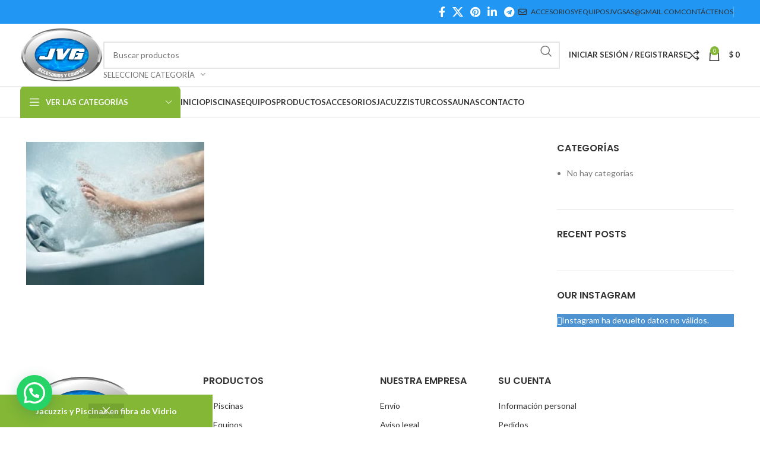

--- FILE ---
content_type: text/html; charset=UTF-8
request_url: https://www.accesoriosyequiposjvg.com/inicio/jacuzzis-colombia-banner-interno/
body_size: 31043
content:
<!DOCTYPE html>
<html dir="ltr" lang="es" prefix="og: https://ogp.me/ns#">
<head>
	<meta charset="UTF-8">
	<link rel="profile" href="https://gmpg.org/xfn/11">
	<link rel="pingback" href="https://www.accesoriosyequiposjvg.com/xmlrpc.php">

	<title>jacuzzis colombia banner interno | Accesorios y Equipos JVG</title><link rel="preload" data-rocket-preload as="style" href="https://fonts.googleapis.com/css?family=Lato%3A400%2C700%7CPoppins%3A400%2C600%2C500&#038;display=swap" /><link rel="stylesheet" href="https://fonts.googleapis.com/css?family=Lato%3A400%2C700%7CPoppins%3A400%2C600%2C500&#038;display=swap" media="print" onload="this.media='all'" /><noscript><link rel="stylesheet" href="https://fonts.googleapis.com/css?family=Lato%3A400%2C700%7CPoppins%3A400%2C600%2C500&#038;display=swap" /></noscript>
	<style>img:is([sizes="auto" i], [sizes^="auto," i]) { contain-intrinsic-size: 3000px 1500px }</style>
	
		<!-- All in One SEO Pro 4.7.3 - aioseo.com -->
		<meta name="robots" content="max-image-preview:large" />
		<link rel="canonical" href="https://www.accesoriosyequiposjvg.com/inicio/jacuzzis-colombia-banner-interno/" />
		<meta name="generator" content="All in One SEO Pro (AIOSEO) 4.7.3" />
		<meta property="og:locale" content="es_ES" />
		<meta property="og:site_name" content="Accesorios y Equipos JVG | Piscinas, Jacuzzis, Saunas y turcos" />
		<meta property="og:type" content="article" />
		<meta property="og:title" content="jacuzzis colombia banner interno | Accesorios y Equipos JVG" />
		<meta property="og:url" content="https://www.accesoriosyequiposjvg.com/inicio/jacuzzis-colombia-banner-interno/" />
		<meta property="article:published_time" content="2021-10-31T11:59:31+00:00" />
		<meta property="article:modified_time" content="2021-10-31T11:59:31+00:00" />
		<meta name="twitter:card" content="summary" />
		<meta name="twitter:title" content="jacuzzis colombia banner interno | Accesorios y Equipos JVG" />
		<script type="application/ld+json" class="aioseo-schema">
			{"@context":"https:\/\/schema.org","@graph":[{"@type":"BreadcrumbList","@id":"https:\/\/www.accesoriosyequiposjvg.com\/inicio\/jacuzzis-colombia-banner-interno\/#breadcrumblist","itemListElement":[{"@type":"ListItem","@id":"https:\/\/www.accesoriosyequiposjvg.com\/#listItem","position":1,"name":"Hogar","item":"https:\/\/www.accesoriosyequiposjvg.com\/","nextItem":"https:\/\/www.accesoriosyequiposjvg.com\/inicio\/jacuzzis-colombia-banner-interno\/#listItem"},{"@type":"ListItem","@id":"https:\/\/www.accesoriosyequiposjvg.com\/inicio\/jacuzzis-colombia-banner-interno\/#listItem","position":2,"name":"jacuzzis colombia banner interno","previousItem":"https:\/\/www.accesoriosyequiposjvg.com\/#listItem"}]},{"@type":"ItemPage","@id":"https:\/\/www.accesoriosyequiposjvg.com\/inicio\/jacuzzis-colombia-banner-interno\/#itempage","url":"https:\/\/www.accesoriosyequiposjvg.com\/inicio\/jacuzzis-colombia-banner-interno\/","name":"jacuzzis colombia banner interno | Accesorios y Equipos JVG","inLanguage":"es-ES","isPartOf":{"@id":"https:\/\/www.accesoriosyequiposjvg.com\/#website"},"breadcrumb":{"@id":"https:\/\/www.accesoriosyequiposjvg.com\/inicio\/jacuzzis-colombia-banner-interno\/#breadcrumblist"},"author":{"@id":"https:\/\/www.accesoriosyequiposjvg.com\/author\/omar\/#author"},"creator":{"@id":"https:\/\/www.accesoriosyequiposjvg.com\/author\/omar\/#author"},"datePublished":"2021-10-31T11:59:31+00:00","dateModified":"2021-10-31T11:59:31+00:00"},{"@type":"Organization","@id":"https:\/\/www.accesoriosyequiposjvg.com\/#organization","name":"Accesorios y Equipos JVG","description":"Piscinas, Jacuzzis, Saunas y turcos","url":"https:\/\/www.accesoriosyequiposjvg.com\/","email":"ventas@accesoriosyequiposjvg.com","telephone":"+573105034349","logo":{"@type":"ImageObject","url":"https:\/\/www.accesoriosyequiposjvg.com\/wp-content\/uploads\/images\/2021\/10\/t7uBj6Nc-logo.png","@id":"https:\/\/www.accesoriosyequiposjvg.com\/inicio\/jacuzzis-colombia-banner-interno\/#organizationLogo","width":191,"height":130,"caption":"Accesorios y equipos JVG - Logo"},"image":{"@id":"https:\/\/www.accesoriosyequiposjvg.com\/inicio\/jacuzzis-colombia-banner-interno\/#organizationLogo"},"address":{"@id":"https:\/\/www.accesoriosyequiposjvg.com\/#postaladdress","@type":"PostalAddress","streetAddress":"Crreraa 56 # 6A 21,","postalCode":"760033","addressLocality":"Cali","addressRegion":"Valle del Cauca","addressCountry":"CO"}},{"@type":"Person","@id":"https:\/\/www.accesoriosyequiposjvg.com\/author\/omar\/#author","url":"https:\/\/www.accesoriosyequiposjvg.com\/author\/omar\/","name":"Omar","image":{"@type":"ImageObject","@id":"https:\/\/www.accesoriosyequiposjvg.com\/inicio\/jacuzzis-colombia-banner-interno\/#authorImage","url":"https:\/\/secure.gravatar.com\/avatar\/b057e6debfc7f2d092b04c1e9a63c45a20a8bc7ba161f910ec264ea4718a08c9?s=96&d=mm&r=g","width":96,"height":96,"caption":"Omar"}},{"@type":"WebPage","@id":"https:\/\/www.accesoriosyequiposjvg.com\/inicio\/jacuzzis-colombia-banner-interno\/#webpage","url":"https:\/\/www.accesoriosyequiposjvg.com\/inicio\/jacuzzis-colombia-banner-interno\/","name":"jacuzzis colombia banner interno | Accesorios y Equipos JVG","inLanguage":"es-ES","isPartOf":{"@id":"https:\/\/www.accesoriosyequiposjvg.com\/#website"},"breadcrumb":{"@id":"https:\/\/www.accesoriosyequiposjvg.com\/inicio\/jacuzzis-colombia-banner-interno\/#breadcrumblist"},"author":{"@id":"https:\/\/www.accesoriosyequiposjvg.com\/author\/omar\/#author"},"creator":{"@id":"https:\/\/www.accesoriosyequiposjvg.com\/author\/omar\/#author"},"datePublished":"2021-10-31T11:59:31+00:00","dateModified":"2021-10-31T11:59:31+00:00"},{"@type":"WebSite","@id":"https:\/\/www.accesoriosyequiposjvg.com\/#website","url":"https:\/\/www.accesoriosyequiposjvg.com\/","name":"Accesorios y Equipos JVG","description":"Piscinas, Jacuzzis, Saunas y turcos","inLanguage":"es-ES","publisher":{"@id":"https:\/\/www.accesoriosyequiposjvg.com\/#organization"}}]}
		</script>
		<!-- All in One SEO Pro -->

<link rel='dns-prefetch' href='//capi-automation.s3.us-east-2.amazonaws.com' />
<link rel='dns-prefetch' href='//www.googletagmanager.com' />
<link rel='dns-prefetch' href='//fonts.googleapis.com' />
<link href='https://fonts.gstatic.com' crossorigin rel='preconnect' />
		<!-- This site uses the Google Analytics by MonsterInsights plugin v9.11.1 - Using Analytics tracking - https://www.monsterinsights.com/ -->
							<script src="//www.googletagmanager.com/gtag/js?id=G-LFTQ475BRC"  data-cfasync="false" data-wpfc-render="false" type="text/javascript" async></script>
			<script data-cfasync="false" data-wpfc-render="false" type="text/javascript">
				var mi_version = '9.11.1';
				var mi_track_user = true;
				var mi_no_track_reason = '';
								var MonsterInsightsDefaultLocations = {"page_location":"https:\/\/www.accesoriosyequiposjvg.com\/inicio\/jacuzzis-colombia-banner-interno\/"};
								if ( typeof MonsterInsightsPrivacyGuardFilter === 'function' ) {
					var MonsterInsightsLocations = (typeof MonsterInsightsExcludeQuery === 'object') ? MonsterInsightsPrivacyGuardFilter( MonsterInsightsExcludeQuery ) : MonsterInsightsPrivacyGuardFilter( MonsterInsightsDefaultLocations );
				} else {
					var MonsterInsightsLocations = (typeof MonsterInsightsExcludeQuery === 'object') ? MonsterInsightsExcludeQuery : MonsterInsightsDefaultLocations;
				}

								var disableStrs = [
										'ga-disable-G-LFTQ475BRC',
									];

				/* Function to detect opted out users */
				function __gtagTrackerIsOptedOut() {
					for (var index = 0; index < disableStrs.length; index++) {
						if (document.cookie.indexOf(disableStrs[index] + '=true') > -1) {
							return true;
						}
					}

					return false;
				}

				/* Disable tracking if the opt-out cookie exists. */
				if (__gtagTrackerIsOptedOut()) {
					for (var index = 0; index < disableStrs.length; index++) {
						window[disableStrs[index]] = true;
					}
				}

				/* Opt-out function */
				function __gtagTrackerOptout() {
					for (var index = 0; index < disableStrs.length; index++) {
						document.cookie = disableStrs[index] + '=true; expires=Thu, 31 Dec 2099 23:59:59 UTC; path=/';
						window[disableStrs[index]] = true;
					}
				}

				if ('undefined' === typeof gaOptout) {
					function gaOptout() {
						__gtagTrackerOptout();
					}
				}
								window.dataLayer = window.dataLayer || [];

				window.MonsterInsightsDualTracker = {
					helpers: {},
					trackers: {},
				};
				if (mi_track_user) {
					function __gtagDataLayer() {
						dataLayer.push(arguments);
					}

					function __gtagTracker(type, name, parameters) {
						if (!parameters) {
							parameters = {};
						}

						if (parameters.send_to) {
							__gtagDataLayer.apply(null, arguments);
							return;
						}

						if (type === 'event') {
														parameters.send_to = monsterinsights_frontend.v4_id;
							var hookName = name;
							if (typeof parameters['event_category'] !== 'undefined') {
								hookName = parameters['event_category'] + ':' + name;
							}

							if (typeof MonsterInsightsDualTracker.trackers[hookName] !== 'undefined') {
								MonsterInsightsDualTracker.trackers[hookName](parameters);
							} else {
								__gtagDataLayer('event', name, parameters);
							}
							
						} else {
							__gtagDataLayer.apply(null, arguments);
						}
					}

					__gtagTracker('js', new Date());
					__gtagTracker('set', {
						'developer_id.dZGIzZG': true,
											});
					if ( MonsterInsightsLocations.page_location ) {
						__gtagTracker('set', MonsterInsightsLocations);
					}
										__gtagTracker('config', 'G-LFTQ475BRC', {"forceSSL":"true","link_attribution":"true"} );
										window.gtag = __gtagTracker;										(function () {
						/* https://developers.google.com/analytics/devguides/collection/analyticsjs/ */
						/* ga and __gaTracker compatibility shim. */
						var noopfn = function () {
							return null;
						};
						var newtracker = function () {
							return new Tracker();
						};
						var Tracker = function () {
							return null;
						};
						var p = Tracker.prototype;
						p.get = noopfn;
						p.set = noopfn;
						p.send = function () {
							var args = Array.prototype.slice.call(arguments);
							args.unshift('send');
							__gaTracker.apply(null, args);
						};
						var __gaTracker = function () {
							var len = arguments.length;
							if (len === 0) {
								return;
							}
							var f = arguments[len - 1];
							if (typeof f !== 'object' || f === null || typeof f.hitCallback !== 'function') {
								if ('send' === arguments[0]) {
									var hitConverted, hitObject = false, action;
									if ('event' === arguments[1]) {
										if ('undefined' !== typeof arguments[3]) {
											hitObject = {
												'eventAction': arguments[3],
												'eventCategory': arguments[2],
												'eventLabel': arguments[4],
												'value': arguments[5] ? arguments[5] : 1,
											}
										}
									}
									if ('pageview' === arguments[1]) {
										if ('undefined' !== typeof arguments[2]) {
											hitObject = {
												'eventAction': 'page_view',
												'page_path': arguments[2],
											}
										}
									}
									if (typeof arguments[2] === 'object') {
										hitObject = arguments[2];
									}
									if (typeof arguments[5] === 'object') {
										Object.assign(hitObject, arguments[5]);
									}
									if ('undefined' !== typeof arguments[1].hitType) {
										hitObject = arguments[1];
										if ('pageview' === hitObject.hitType) {
											hitObject.eventAction = 'page_view';
										}
									}
									if (hitObject) {
										action = 'timing' === arguments[1].hitType ? 'timing_complete' : hitObject.eventAction;
										hitConverted = mapArgs(hitObject);
										__gtagTracker('event', action, hitConverted);
									}
								}
								return;
							}

							function mapArgs(args) {
								var arg, hit = {};
								var gaMap = {
									'eventCategory': 'event_category',
									'eventAction': 'event_action',
									'eventLabel': 'event_label',
									'eventValue': 'event_value',
									'nonInteraction': 'non_interaction',
									'timingCategory': 'event_category',
									'timingVar': 'name',
									'timingValue': 'value',
									'timingLabel': 'event_label',
									'page': 'page_path',
									'location': 'page_location',
									'title': 'page_title',
									'referrer' : 'page_referrer',
								};
								for (arg in args) {
																		if (!(!args.hasOwnProperty(arg) || !gaMap.hasOwnProperty(arg))) {
										hit[gaMap[arg]] = args[arg];
									} else {
										hit[arg] = args[arg];
									}
								}
								return hit;
							}

							try {
								f.hitCallback();
							} catch (ex) {
							}
						};
						__gaTracker.create = newtracker;
						__gaTracker.getByName = newtracker;
						__gaTracker.getAll = function () {
							return [];
						};
						__gaTracker.remove = noopfn;
						__gaTracker.loaded = true;
						window['__gaTracker'] = __gaTracker;
					})();
									} else {
										console.log("");
					(function () {
						function __gtagTracker() {
							return null;
						}

						window['__gtagTracker'] = __gtagTracker;
						window['gtag'] = __gtagTracker;
					})();
									}
			</script>
							<!-- / Google Analytics by MonsterInsights -->
		<link rel='stylesheet' id='bootstrap-css' href='https://www.accesoriosyequiposjvg.com/wp-content/themes/woodmart/css/bootstrap-light.min.css?ver=7.5.1' type='text/css' media='all' />
<link rel='stylesheet' id='woodmart-style-css' href='https://www.accesoriosyequiposjvg.com/wp-content/themes/woodmart/css/parts/base.min.css?ver=7.5.1' type='text/css' media='all' />
<link rel='stylesheet' id='wd-widget-price-filter-css' href='https://www.accesoriosyequiposjvg.com/wp-content/themes/woodmart/css/parts/woo-widget-price-filter.min.css?ver=7.5.1' type='text/css' media='all' />
<style id='safe-svg-svg-icon-style-inline-css' type='text/css'>
.safe-svg-cover{text-align:center}.safe-svg-cover .safe-svg-inside{display:inline-block;max-width:100%}.safe-svg-cover svg{fill:currentColor;height:100%;max-height:100%;max-width:100%;width:100%}

</style>
<style id='joinchat-button-style-inline-css' type='text/css'>
.wp-block-joinchat-button{border:none!important;text-align:center}.wp-block-joinchat-button figure{display:table;margin:0 auto;padding:0}.wp-block-joinchat-button figcaption{font:normal normal 400 .6em/2em var(--wp--preset--font-family--system-font,sans-serif);margin:0;padding:0}.wp-block-joinchat-button .joinchat-button__qr{background-color:#fff;border:6px solid #25d366;border-radius:30px;box-sizing:content-box;display:block;height:200px;margin:auto;overflow:hidden;padding:10px;width:200px}.wp-block-joinchat-button .joinchat-button__qr canvas,.wp-block-joinchat-button .joinchat-button__qr img{display:block;margin:auto}.wp-block-joinchat-button .joinchat-button__link{align-items:center;background-color:#25d366;border:6px solid #25d366;border-radius:30px;display:inline-flex;flex-flow:row nowrap;justify-content:center;line-height:1.25em;margin:0 auto;text-decoration:none}.wp-block-joinchat-button .joinchat-button__link:before{background:transparent var(--joinchat-ico) no-repeat center;background-size:100%;content:"";display:block;height:1.5em;margin:-.75em .75em -.75em 0;width:1.5em}.wp-block-joinchat-button figure+.joinchat-button__link{margin-top:10px}@media (orientation:landscape)and (min-height:481px),(orientation:portrait)and (min-width:481px){.wp-block-joinchat-button.joinchat-button--qr-only figure+.joinchat-button__link{display:none}}@media (max-width:480px),(orientation:landscape)and (max-height:480px){.wp-block-joinchat-button figure{display:none}}

</style>
<style id='woocommerce-inline-inline-css' type='text/css'>
.woocommerce form .form-row .required { visibility: visible; }
</style>
<link data-minify="1" rel='stylesheet' id='brands-styles-css' href='https://www.accesoriosyequiposjvg.com/wp-content/cache/min/1/wp-content/plugins/woocommerce/assets/css/brands.css?ver=1769079439' type='text/css' media='all' />
<link data-minify="1" rel='stylesheet' id='wcpa-frontend-css' href='https://www.accesoriosyequiposjvg.com/wp-content/cache/min/1/wp-content/plugins/woo-custom-product-addons/assets/css/style_1.css?ver=1769079439' type='text/css' media='all' />
<link data-minify="1" rel='stylesheet' id='wc-pb-checkout-blocks-css' href='https://www.accesoriosyequiposjvg.com/wp-content/cache/min/1/wp-content/plugins/woocommerce-product-bundles/assets/css/frontend/checkout-blocks.css?ver=1769079439' type='text/css' media='all' />
<style id='wc-pb-checkout-blocks-inline-css' type='text/css'>
table.wc-block-cart-items .wc-block-cart-items__row.is-bundle__meta_hidden .wc-block-components-product-details__incluye, .wc-block-components-order-summary-item.is-bundle__meta_hidden .wc-block-components-product-details__incluye { display:none; } table.wc-block-cart-items .wc-block-cart-items__row.is-bundle .wc-block-components-product-details__incluye .wc-block-components-product-details__name, .wc-block-components-order-summary-item.is-bundle .wc-block-components-product-details__incluye .wc-block-components-product-details__name { display:block; margin-bottom: 0.5em } table.wc-block-cart-items .wc-block-cart-items__row.is-bundle .wc-block-components-product-details__incluye:not(:first-of-type) .wc-block-components-product-details__name, .wc-block-components-order-summary-item.is-bundle .wc-block-components-product-details__incluye:not(:first-of-type) .wc-block-components-product-details__name { display:none } table.wc-block-cart-items .wc-block-cart-items__row.is-bundle .wc-block-components-product-details__incluye + li:not( .wc-block-components-product-details__incluye ), .wc-block-components-order-summary-item.is-bundle .wc-block-components-product-details__incluye + li:not( .wc-block-components-product-details__incluye ) { margin-top:0.5em }
</style>
<link data-minify="1" rel='stylesheet' id='wc-bundle-style-css' href='https://www.accesoriosyequiposjvg.com/wp-content/cache/min/1/wp-content/plugins/woocommerce-product-bundles/assets/css/frontend/woocommerce.css?ver=1769079439' type='text/css' media='all' />
<link data-minify="1" rel='stylesheet' id='elementor-icons-css' href='https://www.accesoriosyequiposjvg.com/wp-content/cache/min/1/wp-content/plugins/elementor/assets/lib/eicons/css/elementor-icons.min.css?ver=1769079439' type='text/css' media='all' />
<link rel='stylesheet' id='elementor-frontend-css' href='https://www.accesoriosyequiposjvg.com/wp-content/plugins/elementor/assets/css/frontend.min.css?ver=3.32.5' type='text/css' media='all' />
<link data-minify="1" rel='stylesheet' id='elementor-post-13-css' href='https://www.accesoriosyequiposjvg.com/wp-content/cache/min/1/wp-content/uploads/elementor/css/post-13.css?ver=1769079439' type='text/css' media='all' />
<link data-minify="1" rel='stylesheet' id='font-awesome-5-all-css' href='https://www.accesoriosyequiposjvg.com/wp-content/cache/min/1/wp-content/plugins/elementor/assets/lib/font-awesome/css/all.min.css?ver=1769079439' type='text/css' media='all' />
<link rel='stylesheet' id='font-awesome-4-shim-css' href='https://www.accesoriosyequiposjvg.com/wp-content/plugins/elementor/assets/lib/font-awesome/css/v4-shims.min.css?ver=3.32.5' type='text/css' media='all' />
<link rel='stylesheet' id='wd-widget-wd-recent-posts-css' href='https://www.accesoriosyequiposjvg.com/wp-content/themes/woodmart/css/parts/widget-wd-recent-posts.min.css?ver=7.5.1' type='text/css' media='all' />
<link rel='stylesheet' id='wd-widget-nav-css' href='https://www.accesoriosyequiposjvg.com/wp-content/themes/woodmart/css/parts/widget-nav.min.css?ver=7.5.1' type='text/css' media='all' />
<link rel='stylesheet' id='wd-widget-wd-layered-nav-css' href='https://www.accesoriosyequiposjvg.com/wp-content/themes/woodmart/css/parts/woo-widget-wd-layered-nav.min.css?ver=7.5.1' type='text/css' media='all' />
<link rel='stylesheet' id='wd-woo-mod-swatches-base-css' href='https://www.accesoriosyequiposjvg.com/wp-content/themes/woodmart/css/parts/woo-mod-swatches-base.min.css?ver=7.5.1' type='text/css' media='all' />
<link rel='stylesheet' id='wd-woo-mod-swatches-filter-css' href='https://www.accesoriosyequiposjvg.com/wp-content/themes/woodmart/css/parts/woo-mod-swatches-filter.min.css?ver=7.5.1' type='text/css' media='all' />
<link rel='stylesheet' id='wd-widget-product-cat-css' href='https://www.accesoriosyequiposjvg.com/wp-content/themes/woodmart/css/parts/woo-widget-product-cat.min.css?ver=7.5.1' type='text/css' media='all' />
<link rel='stylesheet' id='wd-widget-layered-nav-stock-status-css' href='https://www.accesoriosyequiposjvg.com/wp-content/themes/woodmart/css/parts/woo-widget-layered-nav-stock-status.min.css?ver=7.5.1' type='text/css' media='all' />
<link rel='stylesheet' id='wd-widget-product-list-css' href='https://www.accesoriosyequiposjvg.com/wp-content/themes/woodmart/css/parts/woo-widget-product-list.min.css?ver=7.5.1' type='text/css' media='all' />
<link rel='stylesheet' id='wd-widget-slider-price-filter-css' href='https://www.accesoriosyequiposjvg.com/wp-content/themes/woodmart/css/parts/woo-widget-slider-price-filter.min.css?ver=7.5.1' type='text/css' media='all' />
<link rel='stylesheet' id='wd-widget-woo-other-css' href='https://www.accesoriosyequiposjvg.com/wp-content/themes/woodmart/css/parts/woo-widget-other.min.css?ver=7.5.1' type='text/css' media='all' />
<link rel='stylesheet' id='wd-wpcf7-css' href='https://www.accesoriosyequiposjvg.com/wp-content/themes/woodmart/css/parts/int-wpcf7.min.css?ver=7.5.1' type='text/css' media='all' />
<link rel='stylesheet' id='wd-revolution-slider-css' href='https://www.accesoriosyequiposjvg.com/wp-content/themes/woodmart/css/parts/int-rev-slider.min.css?ver=7.5.1' type='text/css' media='all' />
<link rel='stylesheet' id='wd-elementor-base-css' href='https://www.accesoriosyequiposjvg.com/wp-content/themes/woodmart/css/parts/int-elem-base.min.css?ver=7.5.1' type='text/css' media='all' />
<link rel='stylesheet' id='wd-woocommerce-base-css' href='https://www.accesoriosyequiposjvg.com/wp-content/themes/woodmart/css/parts/woocommerce-base.min.css?ver=7.5.1' type='text/css' media='all' />
<link rel='stylesheet' id='wd-mod-star-rating-css' href='https://www.accesoriosyequiposjvg.com/wp-content/themes/woodmart/css/parts/mod-star-rating.min.css?ver=7.5.1' type='text/css' media='all' />
<link rel='stylesheet' id='wd-woo-el-track-order-css' href='https://www.accesoriosyequiposjvg.com/wp-content/themes/woodmart/css/parts/woo-el-track-order.min.css?ver=7.5.1' type='text/css' media='all' />
<link rel='stylesheet' id='wd-woocommerce-block-notices-css' href='https://www.accesoriosyequiposjvg.com/wp-content/themes/woodmart/css/parts/woo-mod-block-notices.min.css?ver=7.5.1' type='text/css' media='all' />
<link rel='stylesheet' id='wd-woo-mod-shop-attributes-css' href='https://www.accesoriosyequiposjvg.com/wp-content/themes/woodmart/css/parts/woo-mod-shop-attributes.min.css?ver=7.5.1' type='text/css' media='all' />
<link rel='stylesheet' id='wd-opt-carousel-disable-css' href='https://www.accesoriosyequiposjvg.com/wp-content/themes/woodmart/css/parts/opt-carousel-disable.min.css?ver=7.5.1' type='text/css' media='all' />
<link rel='stylesheet' id='wd-woo-opt-demo-store-css' href='https://www.accesoriosyequiposjvg.com/wp-content/themes/woodmart/css/parts/woo-opt-demo-store.min.css?ver=7.5.1' type='text/css' media='all' />
<link rel='stylesheet' id='wd-header-base-css' href='https://www.accesoriosyequiposjvg.com/wp-content/themes/woodmart/css/parts/header-base.min.css?ver=7.5.1' type='text/css' media='all' />
<link rel='stylesheet' id='wd-mod-tools-css' href='https://www.accesoriosyequiposjvg.com/wp-content/themes/woodmart/css/parts/mod-tools.min.css?ver=7.5.1' type='text/css' media='all' />
<link rel='stylesheet' id='wd-header-elements-base-css' href='https://www.accesoriosyequiposjvg.com/wp-content/themes/woodmart/css/parts/header-el-base.min.css?ver=7.5.1' type='text/css' media='all' />
<link rel='stylesheet' id='wd-social-icons-css' href='https://www.accesoriosyequiposjvg.com/wp-content/themes/woodmart/css/parts/el-social-icons.min.css?ver=7.5.1' type='text/css' media='all' />
<link rel='stylesheet' id='wd-header-search-css' href='https://www.accesoriosyequiposjvg.com/wp-content/themes/woodmart/css/parts/header-el-search.min.css?ver=7.5.1' type='text/css' media='all' />
<link rel='stylesheet' id='wd-header-search-form-css' href='https://www.accesoriosyequiposjvg.com/wp-content/themes/woodmart/css/parts/header-el-search-form.min.css?ver=7.5.1' type='text/css' media='all' />
<link rel='stylesheet' id='wd-wd-search-results-css' href='https://www.accesoriosyequiposjvg.com/wp-content/themes/woodmart/css/parts/wd-search-results.min.css?ver=7.5.1' type='text/css' media='all' />
<link rel='stylesheet' id='wd-wd-search-form-css' href='https://www.accesoriosyequiposjvg.com/wp-content/themes/woodmart/css/parts/wd-search-form.min.css?ver=7.5.1' type='text/css' media='all' />
<link rel='stylesheet' id='wd-wd-search-cat-css' href='https://www.accesoriosyequiposjvg.com/wp-content/themes/woodmart/css/parts/wd-search-cat.min.css?ver=7.5.1' type='text/css' media='all' />
<link rel='stylesheet' id='wd-woo-mod-login-form-css' href='https://www.accesoriosyequiposjvg.com/wp-content/themes/woodmart/css/parts/woo-mod-login-form.min.css?ver=7.5.1' type='text/css' media='all' />
<link rel='stylesheet' id='wd-header-my-account-css' href='https://www.accesoriosyequiposjvg.com/wp-content/themes/woodmart/css/parts/header-el-my-account.min.css?ver=7.5.1' type='text/css' media='all' />
<link rel='stylesheet' id='wd-header-cart-side-css' href='https://www.accesoriosyequiposjvg.com/wp-content/themes/woodmart/css/parts/header-el-cart-side.min.css?ver=7.5.1' type='text/css' media='all' />
<link rel='stylesheet' id='wd-header-cart-css' href='https://www.accesoriosyequiposjvg.com/wp-content/themes/woodmart/css/parts/header-el-cart.min.css?ver=7.5.1' type='text/css' media='all' />
<link rel='stylesheet' id='wd-widget-shopping-cart-css' href='https://www.accesoriosyequiposjvg.com/wp-content/themes/woodmart/css/parts/woo-widget-shopping-cart.min.css?ver=7.5.1' type='text/css' media='all' />
<link rel='stylesheet' id='wd-header-mobile-nav-dropdown-css' href='https://www.accesoriosyequiposjvg.com/wp-content/themes/woodmart/css/parts/header-el-mobile-nav-dropdown.min.css?ver=7.5.1' type='text/css' media='all' />
<link rel='stylesheet' id='wd-header-categories-nav-css' href='https://www.accesoriosyequiposjvg.com/wp-content/themes/woodmart/css/parts/header-el-category-nav.min.css?ver=7.5.1' type='text/css' media='all' />
<link rel='stylesheet' id='wd-mod-nav-vertical-css' href='https://www.accesoriosyequiposjvg.com/wp-content/themes/woodmart/css/parts/mod-nav-vertical.min.css?ver=7.5.1' type='text/css' media='all' />
<link rel='stylesheet' id='wd-mod-nav-vertical-design-default-css' href='https://www.accesoriosyequiposjvg.com/wp-content/themes/woodmart/css/parts/mod-nav-vertical-design-default.min.css?ver=7.5.1' type='text/css' media='all' />
<link rel='stylesheet' id='wd-mod-nav-menu-label-css' href='https://www.accesoriosyequiposjvg.com/wp-content/themes/woodmart/css/parts/mod-nav-menu-label.min.css?ver=7.5.1' type='text/css' media='all' />
<link rel='stylesheet' id='wd-page-title-css' href='https://www.accesoriosyequiposjvg.com/wp-content/themes/woodmart/css/parts/page-title.min.css?ver=7.5.1' type='text/css' media='all' />
<link rel='stylesheet' id='wd-off-canvas-sidebar-css' href='https://www.accesoriosyequiposjvg.com/wp-content/themes/woodmart/css/parts/opt-off-canvas-sidebar.min.css?ver=7.5.1' type='text/css' media='all' />
<link rel='stylesheet' id='wd-instagram-css' href='https://www.accesoriosyequiposjvg.com/wp-content/themes/woodmart/css/parts/el-instagram.min.css?ver=7.5.1' type='text/css' media='all' />
<link rel='stylesheet' id='wd-footer-base-css' href='https://www.accesoriosyequiposjvg.com/wp-content/themes/woodmart/css/parts/footer-base.min.css?ver=7.5.1' type='text/css' media='all' />
<link rel='stylesheet' id='wd-scroll-top-css' href='https://www.accesoriosyequiposjvg.com/wp-content/themes/woodmart/css/parts/opt-scrolltotop.min.css?ver=7.5.1' type='text/css' media='all' />
<link rel='stylesheet' id='wd-header-my-account-sidebar-css' href='https://www.accesoriosyequiposjvg.com/wp-content/themes/woodmart/css/parts/header-el-my-account-sidebar.min.css?ver=7.5.1' type='text/css' media='all' />
<link rel='stylesheet' id='wd-mod-sticky-sidebar-opener-css' href='https://www.accesoriosyequiposjvg.com/wp-content/themes/woodmart/css/parts/mod-sticky-sidebar-opener.min.css?ver=7.5.1' type='text/css' media='all' />

<style id='rocket-lazyload-inline-css' type='text/css'>
.rll-youtube-player{position:relative;padding-bottom:56.23%;height:0;overflow:hidden;max-width:100%;}.rll-youtube-player:focus-within{outline: 2px solid currentColor;outline-offset: 5px;}.rll-youtube-player iframe{position:absolute;top:0;left:0;width:100%;height:100%;z-index:100;background:0 0}.rll-youtube-player img{bottom:0;display:block;left:0;margin:auto;max-width:100%;width:100%;position:absolute;right:0;top:0;border:none;height:auto;-webkit-transition:.4s all;-moz-transition:.4s all;transition:.4s all}.rll-youtube-player img:hover{-webkit-filter:brightness(75%)}.rll-youtube-player .play{height:100%;width:100%;left:0;top:0;position:absolute;background:url(https://www.accesoriosyequiposjvg.com/wp-content/plugins/wp-rocket/assets/img/youtube.png) no-repeat center;background-color: transparent !important;cursor:pointer;border:none;}
</style>
<link data-minify="1" rel='stylesheet' id='elementor-gf-local-roboto-css' href='https://www.accesoriosyequiposjvg.com/wp-content/cache/min/1/wp-content/uploads/elementor/google-fonts/css/roboto.css?ver=1769079440' type='text/css' media='all' />
<link data-minify="1" rel='stylesheet' id='elementor-gf-local-robotoslab-css' href='https://www.accesoriosyequiposjvg.com/wp-content/cache/min/1/wp-content/uploads/elementor/google-fonts/css/robotoslab.css?ver=1769079440' type='text/css' media='all' />
<script type="text/javascript" src="https://www.accesoriosyequiposjvg.com/wp-content/plugins/google-analytics-for-wordpress/assets/js/frontend-gtag.min.js?ver=9.11.1" id="monsterinsights-frontend-script-js" async="async" data-wp-strategy="async"></script>
<script data-cfasync="false" data-wpfc-render="false" type="text/javascript" id='monsterinsights-frontend-script-js-extra'>/* <![CDATA[ */
var monsterinsights_frontend = {"js_events_tracking":"true","download_extensions":"doc,pdf,ppt,zip,xls,docx,pptx,xlsx","inbound_paths":"[{\"path\":\"\\\/go\\\/\",\"label\":\"affiliate\"},{\"path\":\"\\\/recommend\\\/\",\"label\":\"affiliate\"}]","home_url":"https:\/\/www.accesoriosyequiposjvg.com","hash_tracking":"false","v4_id":"G-LFTQ475BRC"};/* ]]> */
</script>
<script type="text/javascript" src="https://www.accesoriosyequiposjvg.com/wp-includes/js/jquery/jquery.min.js?ver=3.7.1" id="jquery-core-js"></script>
<script type="text/javascript" src="https://www.accesoriosyequiposjvg.com/wp-content/plugins/woocommerce/assets/js/jquery-blockui/jquery.blockUI.min.js?ver=2.7.0-wc.10.3.7" id="wc-jquery-blockui-js" defer="defer" data-wp-strategy="defer"></script>
<script type="text/javascript" id="wc-add-to-cart-js-extra">
/* <![CDATA[ */
var wc_add_to_cart_params = {"ajax_url":"\/wp-admin\/admin-ajax.php","wc_ajax_url":"\/?wc-ajax=%%endpoint%%","i18n_view_cart":"Ver carrito","cart_url":"https:\/\/www.accesoriosyequiposjvg.com\/carrito\/","is_cart":"","cart_redirect_after_add":"no"};
/* ]]> */
</script>
<script type="text/javascript" src="https://www.accesoriosyequiposjvg.com/wp-content/plugins/woocommerce/assets/js/frontend/add-to-cart.min.js?ver=10.3.7" id="wc-add-to-cart-js" defer="defer" data-wp-strategy="defer"></script>
<script type="text/javascript" src="https://www.accesoriosyequiposjvg.com/wp-content/plugins/woocommerce/assets/js/js-cookie/js.cookie.min.js?ver=2.1.4-wc.10.3.7" id="wc-js-cookie-js" defer="defer" data-wp-strategy="defer"></script>
<script type="text/javascript" id="woocommerce-js-extra">
/* <![CDATA[ */
var woocommerce_params = {"ajax_url":"\/wp-admin\/admin-ajax.php","wc_ajax_url":"\/?wc-ajax=%%endpoint%%","i18n_password_show":"Mostrar contrase\u00f1a","i18n_password_hide":"Ocultar contrase\u00f1a"};
/* ]]> */
</script>
<script type="text/javascript" src="https://www.accesoriosyequiposjvg.com/wp-content/plugins/woocommerce/assets/js/frontend/woocommerce.min.js?ver=10.3.7" id="woocommerce-js" defer="defer" data-wp-strategy="defer"></script>

<!-- Fragmento de código de la etiqueta de Google (gtag.js) añadida por Site Kit -->
<!-- Fragmento de código de Google Analytics añadido por Site Kit -->
<script type="text/javascript" src="https://www.googletagmanager.com/gtag/js?id=G-DQLLLEWWL9" id="google_gtagjs-js" async></script>
<script type="text/javascript" id="google_gtagjs-js-after">
/* <![CDATA[ */
window.dataLayer = window.dataLayer || [];function gtag(){dataLayer.push(arguments);}
gtag("set","linker",{"domains":["www.accesoriosyequiposjvg.com"]});
gtag("js", new Date());
gtag("set", "developer_id.dZTNiMT", true);
gtag("config", "G-DQLLLEWWL9");
/* ]]> */
</script>
<script type="text/javascript" src="https://www.accesoriosyequiposjvg.com/wp-content/themes/woodmart/js/libs/device.min.js?ver=7.5.1" id="wd-device-library-js"></script>
<script type="text/javascript" src="https://www.accesoriosyequiposjvg.com/wp-content/themes/woodmart/js/scripts/global/scrollBar.min.js?ver=7.5.1" id="wd-scrollbar-js"></script>
<script type="text/javascript" src="https://www.accesoriosyequiposjvg.com/wp-content/plugins/elementor/assets/lib/font-awesome/js/v4-shims.min.js?ver=3.32.5" id="font-awesome-4-shim-js"></script>
<link rel="https://api.w.org/" href="https://www.accesoriosyequiposjvg.com/wp-json/" /><link rel="alternate" title="JSON" type="application/json" href="https://www.accesoriosyequiposjvg.com/wp-json/wp/v2/media/14985" /><link rel="EditURI" type="application/rsd+xml" title="RSD" href="https://www.accesoriosyequiposjvg.com/xmlrpc.php?rsd" />

<link rel='shortlink' href='https://www.accesoriosyequiposjvg.com/?p=14985' />
<link rel="alternate" title="oEmbed (JSON)" type="application/json+oembed" href="https://www.accesoriosyequiposjvg.com/wp-json/oembed/1.0/embed?url=https%3A%2F%2Fwww.accesoriosyequiposjvg.com%2Finicio%2Fjacuzzis-colombia-banner-interno%2F" />
<link rel="alternate" title="oEmbed (XML)" type="text/xml+oembed" href="https://www.accesoriosyequiposjvg.com/wp-json/oembed/1.0/embed?url=https%3A%2F%2Fwww.accesoriosyequiposjvg.com%2Finicio%2Fjacuzzis-colombia-banner-interno%2F&#038;format=xml" />
<meta name="generator" content="Site Kit by Google 1.170.0" /><!-- Google Tag Manager -->
<script>(function(w,d,s,l,i){w[l]=w[l]||[];w[l].push({'gtm.start':
new Date().getTime(),event:'gtm.js'});var f=d.getElementsByTagName(s)[0],
j=d.createElement(s),dl=l!='dataLayer'?'&l='+l:'';j.async=true;j.src=
'https://www.googletagmanager.com/gtm.js?id='+i+dl;f.parentNode.insertBefore(j,f);
})(window,document,'script','dataLayer','GTM-5LR7L8WT');</script>
<!-- End Google Tag Manager -->					<meta name="viewport" content="width=device-width, initial-scale=1.0, maximum-scale=1.0, user-scalable=no">
										<noscript><style>.woocommerce-product-gallery{ opacity: 1 !important; }</style></noscript>
				<script  type="text/javascript">
				!function(f,b,e,v,n,t,s){if(f.fbq)return;n=f.fbq=function(){n.callMethod?
					n.callMethod.apply(n,arguments):n.queue.push(arguments)};if(!f._fbq)f._fbq=n;
					n.push=n;n.loaded=!0;n.version='2.0';n.queue=[];t=b.createElement(e);t.async=!0;
					t.src=v;s=b.getElementsByTagName(e)[0];s.parentNode.insertBefore(t,s)}(window,
					document,'script','https://connect.facebook.net/en_US/fbevents.js');
			</script>
			<!-- WooCommerce Facebook Integration Begin -->
			<script  type="text/javascript">

				fbq('init', '900038994444430', {}, {
    "agent": "woocommerce_0-10.3.7-3.5.15"
});

				document.addEventListener( 'DOMContentLoaded', function() {
					// Insert placeholder for events injected when a product is added to the cart through AJAX.
					document.body.insertAdjacentHTML( 'beforeend', '<div class=\"wc-facebook-pixel-event-placeholder\"></div>' );
				}, false );

			</script>
			<!-- WooCommerce Facebook Integration End -->
						<style>
				.e-con.e-parent:nth-of-type(n+4):not(.e-lazyloaded):not(.e-no-lazyload),
				.e-con.e-parent:nth-of-type(n+4):not(.e-lazyloaded):not(.e-no-lazyload) * {
					background-image: none !important;
				}
				@media screen and (max-height: 1024px) {
					.e-con.e-parent:nth-of-type(n+3):not(.e-lazyloaded):not(.e-no-lazyload),
					.e-con.e-parent:nth-of-type(n+3):not(.e-lazyloaded):not(.e-no-lazyload) * {
						background-image: none !important;
					}
				}
				@media screen and (max-height: 640px) {
					.e-con.e-parent:nth-of-type(n+2):not(.e-lazyloaded):not(.e-no-lazyload),
					.e-con.e-parent:nth-of-type(n+2):not(.e-lazyloaded):not(.e-no-lazyload) * {
						background-image: none !important;
					}
				}
			</style>
			<!-- No hay ninguna versión amphtml disponible para esta URL. -->
<!-- Fragmento de código de Google Tag Manager añadido por Site Kit -->
<script type="text/javascript">
/* <![CDATA[ */

			( function( w, d, s, l, i ) {
				w[l] = w[l] || [];
				w[l].push( {'gtm.start': new Date().getTime(), event: 'gtm.js'} );
				var f = d.getElementsByTagName( s )[0],
					j = d.createElement( s ), dl = l != 'dataLayer' ? '&l=' + l : '';
				j.async = true;
				j.src = 'https://www.googletagmanager.com/gtm.js?id=' + i + dl;
				f.parentNode.insertBefore( j, f );
			} )( window, document, 'script', 'dataLayer', 'GTM-NBC9XBW' );
			
/* ]]> */
</script>

<!-- Final del fragmento de código de Google Tag Manager añadido por Site Kit -->
<meta name="generator" content="Powered by Slider Revolution 6.7.29 - responsive, Mobile-Friendly Slider Plugin for WordPress with comfortable drag and drop interface." />
<style>:root{  --wcpaSectionTitleSize:14px;   --wcpaLabelSize:14px;   --wcpaDescSize:13px;   --wcpaErrorSize:13px;   --wcpaLabelWeight:normal;   --wcpaDescWeight:normal;   --wcpaBorderWidth:1px;   --wcpaBorderRadius:6px;   --wcpaInputHeight:45px;   --wcpaCheckLabelSize:14px;   --wcpaCheckBorderWidth:1px;   --wcpaCheckWidth:20px;   --wcpaCheckHeight:20px;   --wcpaCheckBorderRadius:4px;   --wcpaCheckButtonRadius:5px;   --wcpaCheckButtonBorder:2px; }:root{  --wcpaButtonColor:#3340d3;   --wcpaLabelColor:#424242;   --wcpaDescColor:#797979;   --wcpaBorderColor:#c6d0e9;   --wcpaBorderColorFocus:#3561f3;   --wcpaInputBgColor:#FFFFFF;   --wcpaInputColor:#5d5d5d;   --wcpaCheckLabelColor:#4a4a4a;   --wcpaCheckBgColor:#3340d3;   --wcpaCheckBorderColor:#B9CBE3;   --wcpaCheckTickColor:#ffffff;   --wcpaRadioBgColor:#3340d3;   --wcpaRadioBorderColor:#B9CBE3;   --wcpaRadioTickColor:#ffffff;   --wcpaButtonTextColor:#ffffff;   --wcpaErrorColor:#F55050; }:root{}</style><link rel="icon" href="https://www.accesoriosyequiposjvg.com/wp-content/uploads/images/2021/10/favicon.ico" sizes="32x32" />
<link rel="icon" href="https://www.accesoriosyequiposjvg.com/wp-content/uploads/images/2021/10/favicon.ico" sizes="192x192" />
<link rel="apple-touch-icon" href="https://www.accesoriosyequiposjvg.com/wp-content/uploads/images/2021/10/favicon.ico" />
<meta name="msapplication-TileImage" content="https://www.accesoriosyequiposjvg.com/wp-content/uploads/images/2021/10/favicon.ico" />
<script>function setREVStartSize(e){
			//window.requestAnimationFrame(function() {
				window.RSIW = window.RSIW===undefined ? window.innerWidth : window.RSIW;
				window.RSIH = window.RSIH===undefined ? window.innerHeight : window.RSIH;
				try {
					var pw = document.getElementById(e.c).parentNode.offsetWidth,
						newh;
					pw = pw===0 || isNaN(pw) || (e.l=="fullwidth" || e.layout=="fullwidth") ? window.RSIW : pw;
					e.tabw = e.tabw===undefined ? 0 : parseInt(e.tabw);
					e.thumbw = e.thumbw===undefined ? 0 : parseInt(e.thumbw);
					e.tabh = e.tabh===undefined ? 0 : parseInt(e.tabh);
					e.thumbh = e.thumbh===undefined ? 0 : parseInt(e.thumbh);
					e.tabhide = e.tabhide===undefined ? 0 : parseInt(e.tabhide);
					e.thumbhide = e.thumbhide===undefined ? 0 : parseInt(e.thumbhide);
					e.mh = e.mh===undefined || e.mh=="" || e.mh==="auto" ? 0 : parseInt(e.mh,0);
					if(e.layout==="fullscreen" || e.l==="fullscreen")
						newh = Math.max(e.mh,window.RSIH);
					else{
						e.gw = Array.isArray(e.gw) ? e.gw : [e.gw];
						for (var i in e.rl) if (e.gw[i]===undefined || e.gw[i]===0) e.gw[i] = e.gw[i-1];
						e.gh = e.el===undefined || e.el==="" || (Array.isArray(e.el) && e.el.length==0)? e.gh : e.el;
						e.gh = Array.isArray(e.gh) ? e.gh : [e.gh];
						for (var i in e.rl) if (e.gh[i]===undefined || e.gh[i]===0) e.gh[i] = e.gh[i-1];
											
						var nl = new Array(e.rl.length),
							ix = 0,
							sl;
						e.tabw = e.tabhide>=pw ? 0 : e.tabw;
						e.thumbw = e.thumbhide>=pw ? 0 : e.thumbw;
						e.tabh = e.tabhide>=pw ? 0 : e.tabh;
						e.thumbh = e.thumbhide>=pw ? 0 : e.thumbh;
						for (var i in e.rl) nl[i] = e.rl[i]<window.RSIW ? 0 : e.rl[i];
						sl = nl[0];
						for (var i in nl) if (sl>nl[i] && nl[i]>0) { sl = nl[i]; ix=i;}
						var m = pw>(e.gw[ix]+e.tabw+e.thumbw) ? 1 : (pw-(e.tabw+e.thumbw)) / (e.gw[ix]);
						newh =  (e.gh[ix] * m) + (e.tabh + e.thumbh);
					}
					var el = document.getElementById(e.c);
					if (el!==null && el) el.style.height = newh+"px";
					el = document.getElementById(e.c+"_wrapper");
					if (el!==null && el) {
						el.style.height = newh+"px";
						el.style.display = "block";
					}
				} catch(e){
					console.log("Failure at Presize of Slider:" + e)
				}
			//});
		  };</script>
<style>
		
		</style>			<style id="wd-style-header_528910-css" data-type="wd-style-header_528910">
				:root{
	--wd-top-bar-h: 40px;
	--wd-top-bar-sm-h: 38px;
	--wd-top-bar-sticky-h: .00001px;
	--wd-top-bar-brd-w: .00001px;

	--wd-header-general-h: 105px;
	--wd-header-general-sm-h: 60px;
	--wd-header-general-sticky-h: .00001px;
	--wd-header-general-brd-w: 1px;

	--wd-header-bottom-h: 52px;
	--wd-header-bottom-sm-h: .00001px;
	--wd-header-bottom-sticky-h: .00001px;
	--wd-header-bottom-brd-w: 1px;

	--wd-header-clone-h: 60px;

	--wd-header-brd-w: calc(var(--wd-top-bar-brd-w) + var(--wd-header-general-brd-w) + var(--wd-header-bottom-brd-w));
	--wd-header-h: calc(var(--wd-top-bar-h) + var(--wd-header-general-h) + var(--wd-header-bottom-h) + var(--wd-header-brd-w));
	--wd-header-sticky-h: calc(var(--wd-top-bar-sticky-h) + var(--wd-header-general-sticky-h) + var(--wd-header-bottom-sticky-h) + var(--wd-header-clone-h) + var(--wd-header-brd-w));
	--wd-header-sm-h: calc(var(--wd-top-bar-sm-h) + var(--wd-header-general-sm-h) + var(--wd-header-bottom-sm-h) + var(--wd-header-brd-w));
}

.whb-top-bar .wd-dropdown {
	margin-top: 0px;
}

.whb-top-bar .wd-dropdown:after {
	height: 10px;
}




:root:has(.whb-general-header.whb-border-boxed) {
	--wd-header-general-brd-w: .00001px;
}

@media (max-width: 1024px) {
:root:has(.whb-general-header.whb-hidden-mobile) {
	--wd-header-general-brd-w: .00001px;
}
}

:root:has(.whb-header-bottom.whb-border-boxed) {
	--wd-header-bottom-brd-w: .00001px;
}

@media (max-width: 1024px) {
:root:has(.whb-header-bottom.whb-hidden-mobile) {
	--wd-header-bottom-brd-w: .00001px;
}
}

.whb-header-bottom .wd-dropdown {
	margin-top: 6px;
}

.whb-header-bottom .wd-dropdown:after {
	height: 16px;
}


.whb-clone.whb-sticked .wd-dropdown:not(.sub-sub-menu) {
	margin-top: 10px;
}

.whb-clone.whb-sticked .wd-dropdown:not(.sub-sub-menu):after {
	height: 20px;
}

		
.whb-top-bar {
	background-color: rgba(33, 150, 243, 1);
}

.whb-9x1ytaxq7aphtb3npidp .searchform {
	--wd-form-height: 46px;
}
.whb-general-header {
	border-color: rgba(232, 232, 232, 1);border-bottom-width: 1px;border-bottom-style: solid;
}

.whb-header-bottom {
	border-color: rgba(232, 232, 232, 1);border-bottom-width: 1px;border-bottom-style: solid;
}
			</style>
						<style id="wd-style-theme_settings_default-css" data-type="wd-style-theme_settings_default">
				@font-face {
	font-weight: normal;
	font-style: normal;
	font-family: "woodmart-font";
	src: url("//www.accesoriosyequiposjvg.com/wp-content/themes/woodmart/fonts/woodmart-font-1-400.woff2?v=7.5.1") format("woff2");
}

:root {
	--wd-text-font: "Lato", Arial, Helvetica, sans-serif;
	--wd-text-font-weight: 400;
	--wd-text-color: #777777;
	--wd-text-font-size: 14px;
	--wd-title-font: "Poppins", Arial, Helvetica, sans-serif;
	--wd-title-font-weight: 600;
	--wd-title-color: #242424;
	--wd-entities-title-font: "Poppins", Arial, Helvetica, sans-serif;
	--wd-entities-title-font-weight: 500;
	--wd-entities-title-color: #333333;
	--wd-entities-title-color-hover: rgb(51 51 51 / 65%);
	--wd-alternative-font: "Lato", Arial, Helvetica, sans-serif;
	--wd-widget-title-font: "Poppins", Arial, Helvetica, sans-serif;
	--wd-widget-title-font-weight: 600;
	--wd-widget-title-transform: uppercase;
	--wd-widget-title-color: #333;
	--wd-widget-title-font-size: 16px;
	--wd-header-el-font: "Lato", Arial, Helvetica, sans-serif;
	--wd-header-el-font-weight: 700;
	--wd-header-el-transform: uppercase;
	--wd-header-el-font-size: 13px;
	--wd-primary-color: #83b735;
	--wd-alternative-color: #fbbc34;
	--wd-link-color: #333333;
	--wd-link-color-hover: #242424;
	--btn-default-bgcolor: #f7f7f7;
	--btn-default-bgcolor-hover: #efefef;
	--btn-accented-bgcolor: #83b735;
	--btn-accented-bgcolor-hover: #74a32f;
	--wd-form-brd-width: 2px;
	--notices-success-bg: #459647;
	--notices-success-color: #fff;
	--notices-warning-bg: #E0B252;
	--notices-warning-color: #fff;
	--wd-sticky-btn-height: 95px;
}
.woodmart-woocommerce-layered-nav .wd-scroll-content {
	max-height: 223px;
}
.wd-popup.wd-age-verify {
	--wd-popup-width: 500px;
}
.wd-popup.wd-promo-popup {
	background-color: #111111;
	background-image: none;
	background-repeat: no-repeat;
	background-size: contain;
	background-position: left center;
	--wd-popup-width: 800px;
}
.page-title-default {
	background-color: #0a0a0a;
	background-image: url(https://www.accesoriosyequiposjvg.com/wp-content/uploads/2022/10/Banner-Categorias.jpg);
	background-repeat: no-repeat;
	background-size: cover;
	background-attachment: scroll;
	background-position: center center;
}
.footer-container {
	background-color: rgb(255,255,255);
	background-image: none;
}
.wd-popup.popup-quick-view {
	--wd-popup-width: 920px;
}

@media (max-width: 1024px) {
	:root {
		--wd-sticky-btn-height: 95px;
	}

}

@media (max-width: 768.98px) {
	:root {
		--wd-sticky-btn-height: 42px;
	}

}
:root{
--wd-container-w: 1222px;
--wd-form-brd-radius: 0px;
--btn-default-color: #333;
--btn-default-color-hover: #333;
--btn-accented-color: #fff;
--btn-accented-color-hover: #fff;
--btn-default-brd-radius: 0px;
--btn-default-box-shadow: none;
--btn-default-box-shadow-hover: none;
--btn-default-box-shadow-active: none;
--btn-default-bottom: 0px;
--btn-accented-bottom-active: -1px;
--btn-accented-brd-radius: 0px;
--btn-accented-box-shadow: inset 0 -2px 0 rgba(0, 0, 0, .15);
--btn-accented-box-shadow-hover: inset 0 -2px 0 rgba(0, 0, 0, .15);
--wd-brd-radius: 8px;
}

@media (min-width: 1239px) {
.platform-Windows .wd-section-stretch > .elementor-container {
margin-left: auto;
margin-right: auto;
}
}

@media (min-width: 1222px) {
html:not(.platform-Windows) .wd-section-stretch > .elementor-container {
margin-left: auto;
margin-right: auto;
}
}


			</style>
			<noscript><style id="rocket-lazyload-nojs-css">.rll-youtube-player, [data-lazy-src]{display:none !important;}</style></noscript><meta name="generator" content="WP Rocket 3.18.1.2" data-wpr-features="wpr_minify_js wpr_lazyload_iframes wpr_minify_css wpr_desktop" /></head>

<body class="attachment wp-singular attachment-template-default attachmentid-14985 attachment-jpeg wp-custom-logo wp-theme-woodmart theme-woodmart woocommerce-demo-store woocommerce-no-js wrapper-full-width  categories-accordion-on woodmart-ajax-shop-on offcanvas-sidebar-mobile offcanvas-sidebar-tablet elementor-default elementor-kit-13">
					<!-- Fragmento de código de Google Tag Manager (noscript) añadido por Site Kit -->
		<noscript>
			<iframe src="https://www.googletagmanager.com/ns.html?id=GTM-NBC9XBW" height="0" width="0" style="display:none;visibility:hidden"></iframe>
		</noscript>
		<!-- Final del fragmento de código de Google Tag Manager (noscript) añadido por Site Kit -->
		<!-- Google Tag Manager (noscript) -->
<noscript><iframe src="https://www.googletagmanager.com/ns.html?id=GTM-5LR7L8WT"
height="0" width="0" style="display:none;visibility:hidden"></iframe></noscript>
<!-- End Google Tag Manager (noscript) --><script type="text/javascript" id="wd-flicker-fix">// Flicker fix.</script><p role="complementary" aria-label="Aviso en la tienda" class="woocommerce-store-notice demo_store" data-notice-id="273259eb78b26da7a346b87bed43ad13" style="display:none;">Jacuzzis y Piscinas en fibra de Vidrio <a role="button" href="#" class="woocommerce-store-notice__dismiss-link">Descartar</a></p>	
	
	<div data-rocket-location-hash="b24b512644cc60774aceb00b9d24fd44" class="website-wrapper">
									<header data-rocket-location-hash="e1937d49e9a65b46121bd50d2d25d7b1" class="whb-header whb-header_528910 whb-sticky-shadow whb-scroll-slide whb-sticky-clone">
					<div data-rocket-location-hash="bbe49e9e3df14a896b564b3512d39a74" class="whb-main-header">
	
<div class="whb-row whb-top-bar whb-not-sticky-row whb-with-bg whb-without-border whb-color-light whb-flex-flex-middle">
	<div data-rocket-location-hash="0841f15ebf099eeaba6f2c7f735d0671" class="container">
		<div class="whb-flex-row whb-top-bar-inner">
			<div class="whb-column whb-col-left whb-visible-lg whb-empty-column">
	</div>
<div class="whb-column whb-col-center whb-visible-lg whb-empty-column">
	</div>
<div class="whb-column whb-col-right whb-visible-lg">
	
			<div class=" wd-social-icons icons-design-default icons-size-default color-scheme-light social-share social-form-circle text-center">

				
									<a rel="noopener noreferrer nofollow" href="https://www.facebook.com/sharer/sharer.php?u=https://www.accesoriosyequiposjvg.com/inicio/jacuzzis-colombia-banner-interno/" target="_blank" class=" wd-social-icon social-facebook" aria-label="Facebook social link">
						<span class="wd-icon"></span>
											</a>
				
									<a rel="noopener noreferrer nofollow" href="https://x.com/share?url=https://www.accesoriosyequiposjvg.com/inicio/jacuzzis-colombia-banner-interno/" target="_blank" class=" wd-social-icon social-twitter" aria-label="X social link">
						<span class="wd-icon"></span>
											</a>
				
				
				
				
									<a rel="noopener noreferrer nofollow" href="https://pinterest.com/pin/create/button/?url=https://www.accesoriosyequiposjvg.com/inicio/jacuzzis-colombia-banner-interno/&media=https://www.accesoriosyequiposjvg.com/wp-content/uploads/images/2021/10/jacuzzis-colombia-banner-interno.jpg&description=jacuzzis+colombia+banner+interno" target="_blank" class=" wd-social-icon social-pinterest" aria-label="Pinterest social link">
						<span class="wd-icon"></span>
											</a>
				
				
									<a rel="noopener noreferrer nofollow" href="https://www.linkedin.com/shareArticle?mini=true&url=https://www.accesoriosyequiposjvg.com/inicio/jacuzzis-colombia-banner-interno/" target="_blank" class=" wd-social-icon social-linkedin" aria-label="Linkedin social link">
						<span class="wd-icon"></span>
											</a>
				
				
				
				
				
				
				
				
				
				
								
								
				
				
									<a rel="noopener noreferrer nofollow" href="https://telegram.me/share/url?url=https://www.accesoriosyequiposjvg.com/inicio/jacuzzis-colombia-banner-interno/" target="_blank" class=" wd-social-icon social-tg" aria-label="Telegram social link">
						<span class="wd-icon"></span>
											</a>
								
				
			</div>

		<div class="wd-header-divider wd-full-height "></div>
<div class="wd-header-nav wd-header-secondary-nav text-right wd-full-height" role="navigation" aria-label="Secondary navigation">
	<ul id="menu-top-bar-right" class="menu wd-nav wd-nav-secondary wd-style-bordered wd-gap-s"><li id="menu-item-402" class="woodmart-open-newsletter menu-item menu-item-type-custom menu-item-object-custom menu-item-402 item-level-0 menu-simple-dropdown wd-event-hover" ><a href="mailto:accesoriosyequiposjvgsas@gmail.com" class="woodmart-nav-link"><span class="wd-nav-icon fa fa-envelope-o"></span><span class="nav-link-text">accesoriosyequiposjvgsas@gmail.com</span></a></li>
<li id="menu-item-401" class="menu-item menu-item-type-custom menu-item-object-custom menu-item-401 item-level-0 menu-simple-dropdown wd-event-hover" ><a href="#" class="woodmart-nav-link"><span class="nav-link-text">CONTÁCTENOS</span></a></li>
</ul></div><!--END MAIN-NAV-->
<div class="wd-header-divider wd-full-height "></div></div>
<div class="whb-column whb-col-mobile whb-hidden-lg">
	
			<div class=" wd-social-icons icons-design-default icons-size-default color-scheme-light social-share social-form-circle text-center">

				
									<a rel="noopener noreferrer nofollow" href="https://www.facebook.com/sharer/sharer.php?u=https://www.accesoriosyequiposjvg.com/inicio/jacuzzis-colombia-banner-interno/" target="_blank" class=" wd-social-icon social-facebook" aria-label="Facebook social link">
						<span class="wd-icon"></span>
											</a>
				
									<a rel="noopener noreferrer nofollow" href="https://x.com/share?url=https://www.accesoriosyequiposjvg.com/inicio/jacuzzis-colombia-banner-interno/" target="_blank" class=" wd-social-icon social-twitter" aria-label="X social link">
						<span class="wd-icon"></span>
											</a>
				
				
				
				
									<a rel="noopener noreferrer nofollow" href="https://pinterest.com/pin/create/button/?url=https://www.accesoriosyequiposjvg.com/inicio/jacuzzis-colombia-banner-interno/&media=https://www.accesoriosyequiposjvg.com/wp-content/uploads/images/2021/10/jacuzzis-colombia-banner-interno.jpg&description=jacuzzis+colombia+banner+interno" target="_blank" class=" wd-social-icon social-pinterest" aria-label="Pinterest social link">
						<span class="wd-icon"></span>
											</a>
				
				
									<a rel="noopener noreferrer nofollow" href="https://www.linkedin.com/shareArticle?mini=true&url=https://www.accesoriosyequiposjvg.com/inicio/jacuzzis-colombia-banner-interno/" target="_blank" class=" wd-social-icon social-linkedin" aria-label="Linkedin social link">
						<span class="wd-icon"></span>
											</a>
				
				
				
				
				
				
				
				
				
				
								
								
				
				
									<a rel="noopener noreferrer nofollow" href="https://telegram.me/share/url?url=https://www.accesoriosyequiposjvg.com/inicio/jacuzzis-colombia-banner-interno/" target="_blank" class=" wd-social-icon social-tg" aria-label="Telegram social link">
						<span class="wd-icon"></span>
											</a>
								
				
			</div>

		</div>
		</div>
	</div>
</div>

<div class="whb-row whb-general-header whb-not-sticky-row whb-without-bg whb-border-fullwidth whb-color-dark whb-flex-flex-middle">
	<div data-rocket-location-hash="ca23f7c07336b7cf8c7766d2ffffc9d9" class="container">
		<div class="whb-flex-row whb-general-header-inner">
			<div class="whb-column whb-col-left whb-visible-lg">
	<div class="site-logo">
	<a href="https://www.accesoriosyequiposjvg.com/" class="wd-logo wd-main-logo" rel="home" aria-label="Site logo">
		<img src="https://www.accesoriosyequiposjvg.com/wp-content/uploads/images/2021/10/t7uBj6Nc-logo.png" alt="Accesorios y Equipos JVG" style="max-width: 250px;" />	</a>
	</div>
</div>
<div class="whb-column whb-col-center whb-visible-lg">
				<div class="wd-search-form wd-header-search-form wd-display-form whb-9x1ytaxq7aphtb3npidp">
				
				
				<form role="search" method="get" class="searchform  wd-with-cat wd-style-default wd-cat-style-bordered woodmart-ajax-search" action="https://www.accesoriosyequiposjvg.com/"  data-thumbnail="1" data-price="1" data-post_type="product" data-count="20" data-sku="0" data-symbols_count="3">
					<input type="text" class="s" placeholder="Buscar productos" value="" name="s" aria-label="Búsqueda" title="Buscar productos" required/>
					<input type="hidden" name="post_type" value="product">
								<div class="wd-search-cat wd-scroll">
				<input type="hidden" name="product_cat" value="0">
				<a href="#" rel="nofollow" data-val="0">
					<span>
						Seleccione categoría					</span>
				</a>
				<div class="wd-dropdown wd-dropdown-search-cat wd-dropdown-menu wd-scroll-content wd-design-default">
					<ul class="wd-sub-menu">
						<li style="display:none;"><a href="#" data-val="0">Seleccione categoría</a></li>
							<li class="cat-item cat-item-82"><a class="pf-value" href="https://www.accesoriosyequiposjvg.com/producto-categoria/accesorios/" data-val="accesorios" data-title="Accesorios" >Accesorios</a>
<ul class='children'>
	<li class="cat-item cat-item-93"><a class="pf-value" href="https://www.accesoriosyequiposjvg.com/producto-categoria/accesorios/accesorios-repuestos-jacuzzis/" data-val="accesorios-repuestos-jacuzzis" data-title="Accesorios repuestos jacuzzis" >Accesorios repuestos jacuzzis</a>
</li>
	<li class="cat-item cat-item-83"><a class="pf-value" href="https://www.accesoriosyequiposjvg.com/producto-categoria/accesorios/accesorios-repuestos-piscinas/" data-val="accesorios-repuestos-piscinas" data-title="Accesorios repuestos piscinas" >Accesorios repuestos piscinas</a>
</li>
</ul>
</li>
	<li class="cat-item cat-item-85"><a class="pf-value" href="https://www.accesoriosyequiposjvg.com/producto-categoria/equipos/" data-val="equipos" data-title="Equipos" >Equipos</a>
<ul class='children'>
	<li class="cat-item cat-item-243"><a class="pf-value" href="https://www.accesoriosyequiposjvg.com/producto-categoria/equipos/climatizacion-para-piscinas/" data-val="climatizacion-para-piscinas" data-title="Climatización para piscinas" >Climatización para piscinas</a>
</li>
	<li class="cat-item cat-item-101"><a class="pf-value" href="https://www.accesoriosyequiposjvg.com/producto-categoria/equipos/equipos-de-seguridad-para-piscinas/" data-val="equipos-de-seguridad-para-piscinas" data-title="Equipos de seguridad para piscinas" >Equipos de seguridad para piscinas</a>
</li>
	<li class="cat-item cat-item-99"><a class="pf-value" href="https://www.accesoriosyequiposjvg.com/producto-categoria/equipos/filtros-para-piscinas/" data-val="filtros-para-piscinas" data-title="Filtros para piscinas" >Filtros para piscinas</a>
</li>
	<li class="cat-item cat-item-96"><a class="pf-value" href="https://www.accesoriosyequiposjvg.com/producto-categoria/equipos/iluminacion-en-led-para-piscinas/" data-val="iluminacion-en-led-para-piscinas" data-title="Iluminación en LED para piscinas" >Iluminación en LED para piscinas</a>
</li>
	<li class="cat-item cat-item-242"><a class="pf-value" href="https://www.accesoriosyequiposjvg.com/producto-categoria/equipos/motobombas-para-piscinas/" data-val="motobombas-para-piscinas" data-title="Motobombas para piscinas" >Motobombas para piscinas</a>
</li>
</ul>
</li>
	<li class="cat-item cat-item-84"><a class="pf-value" href="https://www.accesoriosyequiposjvg.com/producto-categoria/jacuzzis/" data-val="jacuzzis" data-title="Jacuzzis" >Jacuzzis</a>
<ul class='children'>
	<li class="cat-item cat-item-100"><a class="pf-value" href="https://www.accesoriosyequiposjvg.com/producto-categoria/jacuzzis/calentadores-para-jacuzzis/" data-val="calentadores-para-jacuzzis" data-title="Calentadores para Jacuzzis" >Calentadores para Jacuzzis</a>
</li>
	<li class="cat-item cat-item-300"><a class="pf-value" href="https://www.accesoriosyequiposjvg.com/producto-categoria/jacuzzis/equipos-adicionales-jacuzzi/" data-val="equipos-adicionales-jacuzzi" data-title="Equipos adicionales jacuzzi" >Equipos adicionales jacuzzi</a>
</li>
	<li class="cat-item cat-item-245"><a class="pf-value" href="https://www.accesoriosyequiposjvg.com/producto-categoria/jacuzzis/jacuzzis-hasta-12/" data-val="jacuzzis-hasta-12" data-title="Jacuzzis hasta 12" >Jacuzzis hasta 12</a>
</li>
	<li class="cat-item cat-item-495"><a class="pf-value" href="https://www.accesoriosyequiposjvg.com/producto-categoria/jacuzzis/jacuzzis-hasta-2/" data-val="jacuzzis-hasta-2" data-title="Jacuzzis hasta 2" >Jacuzzis hasta 2</a>
</li>
	<li class="cat-item cat-item-244"><a class="pf-value" href="https://www.accesoriosyequiposjvg.com/producto-categoria/jacuzzis/jacuzzis-hasta-6/" data-val="jacuzzis-hasta-6" data-title="Jacuzzis hasta 6" >Jacuzzis hasta 6</a>
</li>
</ul>
</li>
	<li class="cat-item cat-item-81"><a class="pf-value" href="https://www.accesoriosyequiposjvg.com/producto-categoria/piscinas/" data-val="piscinas" data-title="Piscinas" >Piscinas</a>
<ul class='children'>
	<li class="cat-item cat-item-246"><a class="pf-value" href="https://www.accesoriosyequiposjvg.com/producto-categoria/piscinas/piscinas-grandes/" data-val="piscinas-grandes" data-title="Piscinas Grandes" >Piscinas Grandes</a>
</li>
	<li class="cat-item cat-item-98"><a class="pf-value" href="https://www.accesoriosyequiposjvg.com/producto-categoria/piscinas/piscinas-medianas/" data-val="piscinas-medianas" data-title="Piscinas Medianas" >Piscinas Medianas</a>
</li>
	<li class="cat-item cat-item-94"><a class="pf-value" href="https://www.accesoriosyequiposjvg.com/producto-categoria/piscinas/piscinas-pequenas/" data-val="piscinas-pequenas" data-title="Piscinas Pequeñas" >Piscinas Pequeñas</a>
</li>
</ul>
</li>
	<li class="cat-item cat-item-91"><a class="pf-value" href="https://www.accesoriosyequiposjvg.com/producto-categoria/productos/" data-val="productos" data-title="Productos" >Productos</a>
<ul class='children'>
	<li class="cat-item cat-item-95"><a class="pf-value" href="https://www.accesoriosyequiposjvg.com/producto-categoria/productos/productos-para-limpieza/" data-val="productos-para-limpieza" data-title="Productos para limpieza" >Productos para limpieza</a>
</li>
	<li class="cat-item cat-item-92"><a class="pf-value" href="https://www.accesoriosyequiposjvg.com/producto-categoria/productos/productos-quimicos/" data-val="productos-quimicos" data-title="Productos Químicos" >Productos Químicos</a>
</li>
</ul>
</li>
	<li class="cat-item cat-item-86"><a class="pf-value" href="https://www.accesoriosyequiposjvg.com/producto-categoria/saunas/" data-val="saunas" data-title="Saunas" >Saunas</a>
</li>
	<li class="cat-item cat-item-15"><a class="pf-value" href="https://www.accesoriosyequiposjvg.com/producto-categoria/sin-categorizar/" data-val="sin-categorizar" data-title="Sin categorizar" >Sin categorizar</a>
</li>
	<li class="cat-item cat-item-102"><a class="pf-value" href="https://www.accesoriosyequiposjvg.com/producto-categoria/turcos/" data-val="turcos" data-title="Turcos" >Turcos</a>
</li>
					</ul>
				</div>
			</div>
								<button type="submit" class="searchsubmit">
						<span>
							Búsqueda						</span>
											</button>
				</form>

				
				
									<div data-rocket-location-hash="3f2cfd31136eb0b2a4a9af891d8450c3" class="search-results-wrapper">
						<div class="wd-dropdown-results wd-scroll wd-dropdown">
							<div class="wd-scroll-content"></div>
						</div>
					</div>
				
				
							</div>
		</div>
<div class="whb-column whb-col-right whb-visible-lg">
	<div class="whb-space-element " style="width:15px;"></div><div class="wd-header-my-account wd-tools-element wd-event-hover wd-design-1 wd-account-style-text login-side-opener whb-vssfpylqqax9pvkfnxoz">
			<a href="https://www.accesoriosyequiposjvg.com/mi-cuenta/" title="Mi cuenta">
			
				<span class="wd-tools-icon">
									</span>
				<span class="wd-tools-text">
				Iniciar sesión / Registrarse			</span>

					</a>

			</div>

<div class="wd-header-compare wd-tools-element wd-style-icon wd-with-count wd-design-2 whb-p2jvs451wo69tpw9jy4t">
	<a href="https://www.accesoriosyequiposjvg.com/comparar/" title="Comparar productos">
		
			<span class="wd-tools-icon">
				
									<span class="wd-tools-count">0</span>
							</span>
			<span class="wd-tools-text">
				comparar			</span>

			</a>
	</div>

<div class="wd-header-cart wd-tools-element wd-design-2 cart-widget-opener whb-nedhm962r512y1xz9j06">
	<a href="https://www.accesoriosyequiposjvg.com/carrito/" title="Carrito de Compra">
		
			<span class="wd-tools-icon wd-icon-alt">
															<span class="wd-cart-number wd-tools-count">0 <span>elementos</span></span>
									</span>
			<span class="wd-tools-text">
				
										<span class="wd-cart-subtotal"><span class="woocommerce-Price-amount amount"><bdi><span class="woocommerce-Price-currencySymbol">&#36;</span>&nbsp;0</bdi></span></span>
					</span>

			</a>
	</div>
</div>
<div class="whb-column whb-mobile-left whb-hidden-lg">
	<div class="wd-tools-element wd-header-mobile-nav wd-style-text wd-design-1 whb-g1k0m1tib7raxrwkm1t3">
	<a href="#" rel="nofollow" aria-label="Open mobile menu">
		
		<span class="wd-tools-icon">
					</span>

		<span class="wd-tools-text">Menú</span>

			</a>
</div><!--END wd-header-mobile-nav--></div>
<div class="whb-column whb-mobile-center whb-hidden-lg">
	<div class="site-logo">
	<a href="https://www.accesoriosyequiposjvg.com/" class="wd-logo wd-main-logo" rel="home" aria-label="Site logo">
		<img src="https://www.accesoriosyequiposjvg.com/wp-content/uploads/images/2021/10/t7uBj6Nc-logo.png" alt="Accesorios y Equipos JVG" style="max-width: 179px;" />	</a>
	</div>
</div>
<div class="whb-column whb-mobile-right whb-hidden-lg">
	
<div class="wd-header-cart wd-tools-element wd-design-5 cart-widget-opener whb-trk5sfmvib0ch1s1qbtc">
	<a href="https://www.accesoriosyequiposjvg.com/carrito/" title="Carrito de Compra">
		
			<span class="wd-tools-icon wd-icon-alt">
															<span class="wd-cart-number wd-tools-count">0 <span>elementos</span></span>
									</span>
			<span class="wd-tools-text">
				
										<span class="wd-cart-subtotal"><span class="woocommerce-Price-amount amount"><bdi><span class="woocommerce-Price-currencySymbol">&#36;</span>&nbsp;0</bdi></span></span>
					</span>

			</a>
	</div>
</div>
		</div>
	</div>
</div>

<div class="whb-row whb-header-bottom whb-not-sticky-row whb-without-bg whb-border-fullwidth whb-color-dark whb-hidden-mobile whb-flex-flex-middle">
	<div class="container">
		<div class="whb-flex-row whb-header-bottom-inner">
			<div class="whb-column whb-col-left whb-visible-lg">
	
<div class="wd-header-cats wd-style-1 wd-event-hover whb-wjlcubfdmlq3d7jvmt23" role="navigation" aria-label="Header categories navigation">
	<span class="menu-opener color-scheme-light">
					<span class="menu-opener-icon"></span>
		
		<span class="menu-open-label">
			Ver las categorías		</span>
	</span>
	<div class="wd-dropdown wd-dropdown-cats">
		<ul id="menu-categorias" class="menu wd-nav wd-nav-vertical wd-design-default"><li id="menu-item-13480" class="menu-item menu-item-type-custom menu-item-object-custom menu-item-13480 item-level-0 menu-mega-dropdown wd-event-hover menu-item-has-children" style="--wd-dropdown-width: 835px;"><a href="/producto-categoria/piscinas/" class="woodmart-nav-link"><span class="nav-link-text">Piscinas</span></a>
<div class="wd-dropdown-menu wd-dropdown wd-design-sized color-scheme-dark">

<div class="container">
			<link data-minify="1" rel="stylesheet" id="elementor-post-169-css" href="https://www.accesoriosyequiposjvg.com/wp-content/cache/min/1/wp-content/uploads/elementor/css/post-169.css?ver=1769079440" type="text/css" media="all">
					<div data-elementor-type="wp-post" data-elementor-id="169" class="elementor elementor-169">
						<section class="elementor-section elementor-top-section elementor-element elementor-element-5980481 elementor-section-content-top elementor-section-boxed elementor-section-height-default elementor-section-height-default" data-id="5980481" data-element_type="section">
						<div class="elementor-container elementor-column-gap-default">
					<div class="elementor-column elementor-col-33 elementor-top-column elementor-element elementor-element-2099296" data-id="2099296" data-element_type="column">
			<div class="elementor-widget-wrap elementor-element-populated">
						<div class="elementor-element elementor-element-2083099 elementor-widget elementor-widget-image" data-id="2083099" data-element_type="widget" data-widget_type="image.default">
				<div class="elementor-widget-container">
															<img fetchpriority="high" width="300" height="300" src="https://www.accesoriosyequiposjvg.com/wp-content/uploads/2022/02/kaanapali-2-300x300.jpg" class="attachment-medium size-medium wp-image-16021" alt="" srcset="https://www.accesoriosyequiposjvg.com/wp-content/uploads/2022/02/kaanapali-2-300x300.jpg 300w, https://www.accesoriosyequiposjvg.com/wp-content/uploads/2022/02/kaanapali-2-150x150.jpg 150w, https://www.accesoriosyequiposjvg.com/wp-content/uploads/2022/02/kaanapali-2-768x768.jpg 768w, https://www.accesoriosyequiposjvg.com/wp-content/uploads/2022/02/kaanapali-2-600x600.jpg 600w, https://www.accesoriosyequiposjvg.com/wp-content/uploads/2022/02/kaanapali-2.jpg 800w" sizes="(max-width: 300px) 100vw, 300px" />															</div>
				</div>
				<div class="elementor-element elementor-element-2497646 elementor-widget elementor-widget-wd_extra_menu_list" data-id="2497646" data-element_type="widget" data-widget_type="wd_extra_menu_list.default">
				<div class="elementor-widget-container">
								<ul class="wd-sub-menu  mega-menu-list">
				<li class="item-with-label item-label-primary">
											<a  href="/producto-categoria/piscinas/piscinas-pequenas/">
																						
															Piscinas Pequeñas							
													</a>
					
					<ul class="sub-sub-menu">
													
							<li class="item-with-label item-label-primary">
								<a  href="/producto/kanapali-piscina-en-fibra/">
																			<img width="150" height="150" src="https://www.accesoriosyequiposjvg.com/wp-content/uploads/images/2021/10/jacuzzis-colombia-banner-interno-150x150.jpg" class="attachment-thumbnail size-thumbnail" alt="" decoding="async" />									
																			Kanapali Piscina En Fibra									
																	</a>
							</li>
													
							<li class="item-with-label item-label-primary">
								<a  href="/producto/santa-monica-piscina-en-fibra/">
																			<img width="150" height="150" src="https://www.accesoriosyequiposjvg.com/wp-content/uploads/images/2021/10/jacuzzis-colombia-banner-interno-150x150.jpg" class="attachment-thumbnail size-thumbnail" alt="" decoding="async" />									
																			Santa Monica Piscina En Fibra									
																	</a>
							</li>
											</ul>
				</li>
			</ul>
						</div>
				</div>
					</div>
		</div>
				<div class="elementor-column elementor-col-33 elementor-top-column elementor-element elementor-element-1148796" data-id="1148796" data-element_type="column">
			<div class="elementor-widget-wrap elementor-element-populated">
						<div class="elementor-element elementor-element-9615654 elementor-widget elementor-widget-image" data-id="9615654" data-element_type="widget" data-widget_type="image.default">
				<div class="elementor-widget-container">
															<img width="300" height="300" src="https://www.accesoriosyequiposjvg.com/wp-content/uploads/images/2021/10/fauwXixa-agatha-1-300x300.jpg" class="attachment-medium size-medium wp-image-13338" alt="piscinas en fibra de vidrio" srcset="https://www.accesoriosyequiposjvg.com/wp-content/uploads/images/2021/10/fauwXixa-agatha-1-300x300.jpg 300w, https://www.accesoriosyequiposjvg.com/wp-content/uploads/images/2021/10/fauwXixa-agatha-1-150x150.jpg 150w, https://www.accesoriosyequiposjvg.com/wp-content/uploads/images/2021/10/fauwXixa-agatha-1-768x768.jpg 768w, https://www.accesoriosyequiposjvg.com/wp-content/uploads/images/2021/10/fauwXixa-agatha-1-600x600.jpg 600w, https://www.accesoriosyequiposjvg.com/wp-content/uploads/images/2021/10/fauwXixa-agatha-1.jpg 800w" sizes="(max-width: 300px) 100vw, 300px" />															</div>
				</div>
				<div class="elementor-element elementor-element-5560847 elementor-widget elementor-widget-wd_extra_menu_list" data-id="5560847" data-element_type="widget" data-widget_type="wd_extra_menu_list.default">
				<div class="elementor-widget-container">
								<ul class="wd-sub-menu  mega-menu-list">
				<li class="item-with-label item-label-primary">
											<a  href="/producto-categoria/piscinas/piscinas-medianas/">
																						
															Piscinas Medianas							
													</a>
					
					<ul class="sub-sub-menu">
													
							<li class="item-with-label item-label-primary">
								<a  href="/producto/agatha-piscina-en-fibra/">
																			<img width="150" height="150" src="https://www.accesoriosyequiposjvg.com/wp-content/uploads/images/2021/10/jacuzzis-colombia-banner-interno-150x150.jpg" class="attachment-thumbnail size-thumbnail" alt="" decoding="async" />									
																			Agatha Piscina En Fibra									
																	</a>
							</li>
													
							<li class="item-with-label item-label-primary">
								<a  href="/producto/andromeda-piscina-en-fibra/">
																			<img width="150" height="150" src="https://www.accesoriosyequiposjvg.com/wp-content/uploads/images/2021/10/jacuzzis-colombia-banner-interno-150x150.jpg" class="attachment-thumbnail size-thumbnail" alt="" decoding="async" />									
																			Andromeda Piscina En Fibra									
																	</a>
							</li>
													
							<li class="item-with-label item-label-primary">
								<a  href="/producto/iris-piscina-en-fibra/">
																			<img width="150" height="150" src="https://www.accesoriosyequiposjvg.com/wp-content/uploads/images/2021/10/jacuzzis-colombia-banner-interno-150x150.jpg" class="attachment-thumbnail size-thumbnail" alt="" decoding="async" />									
																			Iris Piscina En Fibra									
																	</a>
							</li>
													
							<li class="item-with-label item-label-primary">
								<a  href="/producto/kee-piscina-en-fibra/">
																			<img width="150" height="150" src="https://www.accesoriosyequiposjvg.com/wp-content/uploads/images/2021/10/jacuzzis-colombia-banner-interno-150x150.jpg" class="attachment-thumbnail size-thumbnail" alt="" decoding="async" />									
																			Kee Piscina En Fibra									
																	</a>
							</li>
													
							<li class="item-with-label item-label-primary">
								<a  href="/producto/olympia-piscina-en-fibra/">
																			<img width="150" height="150" src="https://www.accesoriosyequiposjvg.com/wp-content/uploads/images/2021/10/jacuzzis-colombia-banner-interno-150x150.jpg" class="attachment-thumbnail size-thumbnail" alt="" decoding="async" />									
																			Olympia Piscina En Fibra									
																	</a>
							</li>
													
							<li class="item-with-label item-label-primary">
								<a  href="/producto/waikiki-piscina-en-fibra-de-vidrio-6x2-60x1-30-m/">
																			<img width="150" height="150" src="https://www.accesoriosyequiposjvg.com/wp-content/uploads/images/2021/10/jacuzzis-colombia-banner-interno-150x150.jpg" class="attachment-thumbnail size-thumbnail" alt="" decoding="async" />									
																			Waikiki Piscina En Fibra									
																	</a>
							</li>
											</ul>
				</li>
			</ul>
						</div>
				</div>
					</div>
		</div>
				<div class="elementor-column elementor-col-33 elementor-top-column elementor-element elementor-element-b427ebd" data-id="b427ebd" data-element_type="column">
			<div class="elementor-widget-wrap elementor-element-populated">
						<div class="elementor-element elementor-element-20724eb elementor-widget elementor-widget-image" data-id="20724eb" data-element_type="widget" data-widget_type="image.default">
				<div class="elementor-widget-container">
															<img loading="lazy" width="300" height="300" src="https://www.accesoriosyequiposjvg.com/wp-content/uploads/2022/02/Piscina-en-fibra-de-vidrio-amaralina--300x300.jpg" class="attachment-medium size-medium wp-image-16693" alt="" srcset="https://www.accesoriosyequiposjvg.com/wp-content/uploads/2022/02/Piscina-en-fibra-de-vidrio-amaralina--300x300.jpg 300w, https://www.accesoriosyequiposjvg.com/wp-content/uploads/2022/02/Piscina-en-fibra-de-vidrio-amaralina--150x150.jpg 150w, https://www.accesoriosyequiposjvg.com/wp-content/uploads/2022/02/Piscina-en-fibra-de-vidrio-amaralina--768x768.jpg 768w, https://www.accesoriosyequiposjvg.com/wp-content/uploads/2022/02/Piscina-en-fibra-de-vidrio-amaralina--600x600.jpg 600w, https://www.accesoriosyequiposjvg.com/wp-content/uploads/2022/02/Piscina-en-fibra-de-vidrio-amaralina-.jpg 800w" sizes="(max-width: 300px) 100vw, 300px" />															</div>
				</div>
				<div class="elementor-element elementor-element-2eb51b7 elementor-widget elementor-widget-wd_extra_menu_list" data-id="2eb51b7" data-element_type="widget" data-widget_type="wd_extra_menu_list.default">
				<div class="elementor-widget-container">
								<ul class="wd-sub-menu  mega-menu-list">
				<li class="item-with-label item-label-primary">
											<a  href="/producto-categoria/piscinas/piscinas-grandes/">
																						
															Piscinas Grandes							
													</a>
					
					<ul class="sub-sub-menu">
													
							<li class="item-with-label item-label-primary">
								<a  href="https://www.accesoriosyequiposjvg.com/producto/amara-piscina-en-fibra/">
																			<img width="150" height="150" src="https://www.accesoriosyequiposjvg.com/wp-content/uploads/images/2021/10/jacuzzis-colombia-banner-interno-150x150.jpg" class="attachment-thumbnail size-thumbnail" alt="" decoding="async" />									
																			Amara Piscina En Fibra									
																	</a>
							</li>
													
							<li class="item-with-label item-label-primary">
								<a  href="https://www.accesoriosyequiposjvg.com/producto/amaralina-piscina-en-fibra/">
																			<img width="150" height="150" src="https://www.accesoriosyequiposjvg.com/wp-content/uploads/images/2021/10/jacuzzis-colombia-banner-interno-150x150.jpg" class="attachment-thumbnail size-thumbnail" alt="" decoding="async" />									
																			Amaralina Piscina En Fibra									
																	</a>
							</li>
											</ul>
				</li>
			</ul>
						</div>
				</div>
					</div>
		</div>
					</div>
		</section>
				</div>
		
</div>

</div>
</li>
<li id="menu-item-13481" class="menu-item menu-item-type-custom menu-item-object-custom menu-item-13481 item-level-0 menu-simple-dropdown wd-event-hover" ><a href="/producto-categoria/equipos/" class="woodmart-nav-link"><span class="nav-link-text">Equipos</span></a></li>
<li id="menu-item-13482" class="menu-item menu-item-type-custom menu-item-object-custom menu-item-13482 item-level-0 menu-simple-dropdown wd-event-hover" ><a href="/producto-categoria/productos/" class="woodmart-nav-link"><span class="nav-link-text">Productos</span></a></li>
<li id="menu-item-13483" class="menu-item menu-item-type-custom menu-item-object-custom menu-item-13483 item-level-0 menu-simple-dropdown wd-event-hover" ><a href="/producto-categoria/accesorios/" class="woodmart-nav-link"><span class="nav-link-text">Accesorios</span></a></li>
<li id="menu-item-13484" class="menu-item menu-item-type-custom menu-item-object-custom menu-item-13484 item-level-0 menu-simple-dropdown wd-event-hover" ><a href="/producto-categoria/jacuzzis/" class="woodmart-nav-link"><span class="nav-link-text">Jacuzzis</span></a></li>
<li id="menu-item-13485" class="menu-item menu-item-type-custom menu-item-object-custom menu-item-13485 item-level-0 menu-simple-dropdown wd-event-hover" ><a href="/producto-categoria/turcos/" class="woodmart-nav-link"><span class="nav-link-text">Turcos</span></a></li>
<li id="menu-item-13486" class="menu-item menu-item-type-custom menu-item-object-custom menu-item-13486 item-level-0 menu-simple-dropdown wd-event-hover" ><a href="/producto-categoria/saunas/" class="woodmart-nav-link"><span class="nav-link-text">Saunas</span></a></li>
</ul>	</div>
</div>
</div>
<div class="whb-column whb-col-center whb-visible-lg">
	<div class="wd-header-nav wd-header-main-nav text-left wd-design-1" role="navigation" aria-label="Navegación principal">
	<ul id="menu-menu-principal" class="menu wd-nav wd-nav-main wd-style-default wd-gap-s"><li id="menu-item-380" class="menu-item menu-item-type-post_type menu-item-object-page menu-item-home menu-item-380 item-level-0 menu-mega-dropdown wd-event-hover dropdown-with-height" style="--wd-dropdown-height: 10px;--wd-dropdown-width: 835px;"><a href="https://www.accesoriosyequiposjvg.com/" class="woodmart-nav-link"><span class="nav-link-text">Inicio</span></a></li>
<li id="menu-item-382" class="menu-item menu-item-type-custom menu-item-object-custom menu-item-has-children menu-item-382 item-level-0 menu-simple-dropdown wd-event-hover" ><a href="/producto-categoria/piscinas/" class="woodmart-nav-link"><span class="nav-link-text">Piscinas</span></a><div class="color-scheme-dark wd-design-default wd-dropdown-menu wd-dropdown"><div class="container">
<ul class="wd-sub-menu color-scheme-dark">
	<li id="menu-item-14836" class="menu-item menu-item-type-custom menu-item-object-custom menu-item-14836 item-level-1 wd-event-hover" ><a href="/producto-categoria/piscinas/piscinas-grandes/" class="woodmart-nav-link">Piscinas Grandes</a></li>
	<li id="menu-item-13487" class="menu-item menu-item-type-custom menu-item-object-custom menu-item-13487 item-level-1 wd-event-hover" ><a href="/producto-categoria/piscinas/piscinas-medianas/" class="woodmart-nav-link">Piscinas Medianas</a></li>
	<li id="menu-item-13495" class="menu-item menu-item-type-custom menu-item-object-custom menu-item-13495 item-level-1 wd-event-hover" ><a href="/producto-categoria/piscinas/piscinas-pequenas/" class="woodmart-nav-link">Piscinas Pequeñas</a></li>
</ul>
</div>
</div>
</li>
<li id="menu-item-383" class="menu-item menu-item-type-custom menu-item-object-custom menu-item-has-children menu-item-383 item-level-0 menu-simple-dropdown wd-event-hover" ><a href="#" class="woodmart-nav-link"><span class="nav-link-text">Equipos</span></a><div class="color-scheme-dark wd-design-default wd-dropdown-menu wd-dropdown"><div class="container">
<ul class="wd-sub-menu color-scheme-dark">
	<li id="menu-item-14838" class="menu-item menu-item-type-custom menu-item-object-custom menu-item-14838 item-level-1 wd-event-hover" ><a href="/producto-categoria/equipos/climatizacion-para-piscinas/" class="woodmart-nav-link">Climatización para piscinas</a></li>
	<li id="menu-item-13570" class="menu-item menu-item-type-custom menu-item-object-custom menu-item-13570 item-level-1 wd-event-hover" ><a href="/producto-categoria/equipos/equipos-de-seguridad-para-piscinas/" class="woodmart-nav-link">Equipos de seguridad para piscinas</a></li>
	<li id="menu-item-13571" class="menu-item menu-item-type-custom menu-item-object-custom menu-item-13571 item-level-1 wd-event-hover" ><a href="/producto-categoria/equipos/filtros-para-piscinas/" class="woodmart-nav-link">Filtros para piscinas</a></li>
	<li id="menu-item-13572" class="menu-item menu-item-type-custom menu-item-object-custom menu-item-13572 item-level-1 wd-event-hover" ><a href="/producto-categoria/equipos/iluminacion-en-led-para-piscinas/" class="woodmart-nav-link">Iluminación en LED para piscinas</a></li>
	<li id="menu-item-14837" class="menu-item menu-item-type-custom menu-item-object-custom menu-item-14837 item-level-1 wd-event-hover" ><a href="/producto-categoria/equipos/motobombas-para-piscinas/" class="woodmart-nav-link">Motobombas para piscinas</a></li>
</ul>
</div>
</div>
</li>
<li id="menu-item-13333" class="menu-item menu-item-type-custom menu-item-object-custom menu-item-has-children menu-item-13333 item-level-0 menu-simple-dropdown wd-event-hover" ><a href="/producto-categoria/productos/" class="woodmart-nav-link"><span class="nav-link-text">Productos</span></a><div class="color-scheme-dark wd-design-default wd-dropdown-menu wd-dropdown"><div class="container">
<ul class="wd-sub-menu color-scheme-dark">
	<li id="menu-item-13496" class="menu-item menu-item-type-custom menu-item-object-custom menu-item-13496 item-level-1 wd-event-hover" ><a href="/producto-categoria/productos/productos-para-limpieza/" class="woodmart-nav-link">Productos para limpieza</a></li>
	<li id="menu-item-13497" class="menu-item menu-item-type-custom menu-item-object-custom menu-item-13497 item-level-1 wd-event-hover" ><a href="/producto-categoria/productos/productos-quimicos/" class="woodmart-nav-link">Productos Químicos</a></li>
</ul>
</div>
</div>
</li>
<li id="menu-item-13334" class="menu-item menu-item-type-custom menu-item-object-custom menu-item-has-children menu-item-13334 item-level-0 menu-simple-dropdown wd-event-hover" ><a href="/producto-categoria/accesorios/" class="woodmart-nav-link"><span class="nav-link-text">Accesorios</span></a><div class="color-scheme-dark wd-design-default wd-dropdown-menu wd-dropdown"><div class="container">
<ul class="wd-sub-menu color-scheme-dark">
	<li id="menu-item-13488" class="menu-item menu-item-type-custom menu-item-object-custom menu-item-13488 item-level-1 wd-event-hover" ><a href="/producto-categoria/accesorios/accesorios-repuestos-jacuzzis/" class="woodmart-nav-link">Accesorios para jacuzzis</a></li>
	<li id="menu-item-13489" class="menu-item menu-item-type-custom menu-item-object-custom menu-item-13489 item-level-1 wd-event-hover" ><a href="/producto-categoria/accesorios/accesorios-repuestos-piscinas/" class="woodmart-nav-link">Accesorios para piscinas</a></li>
</ul>
</div>
</div>
</li>
<li id="menu-item-13335" class="menu-item menu-item-type-custom menu-item-object-custom menu-item-has-children menu-item-13335 item-level-0 menu-simple-dropdown wd-event-hover" ><a href="/producto-categoria/jacuzzis/" class="woodmart-nav-link"><span class="nav-link-text">Jacuzzis</span></a><div class="color-scheme-dark wd-design-default wd-dropdown-menu wd-dropdown"><div class="container">
<ul class="wd-sub-menu color-scheme-dark">
	<li id="menu-item-13569" class="menu-item menu-item-type-custom menu-item-object-custom menu-item-13569 item-level-1 wd-event-hover" ><a href="/producto-categoria/equipos/calentadores-para-jacuzzis/" class="woodmart-nav-link">Calentadores para Jacuzzis</a></li>
	<li id="menu-item-17363" class="menu-item menu-item-type-custom menu-item-object-custom menu-item-17363 item-level-1 wd-event-hover" ><a href="/producto-categoria/jacuzzis/jacuzzis-hasta-2/" class="woodmart-nav-link">Jacuzzis hasta 2</a></li>
	<li id="menu-item-14839" class="menu-item menu-item-type-custom menu-item-object-custom menu-item-14839 item-level-1 wd-event-hover" ><a href="/producto-categoria/jacuzzis/jacuzzis-hasta-6/" class="woodmart-nav-link">Jacuzzis hasta 6</a></li>
	<li id="menu-item-14840" class="menu-item menu-item-type-custom menu-item-object-custom menu-item-14840 item-level-1 wd-event-hover" ><a href="/producto-categoria/jacuzzis/jacuzzis-hasta-12/" class="woodmart-nav-link">Jacuzzis hasta 12</a></li>
</ul>
</div>
</div>
</li>
<li id="menu-item-13336" class="menu-item menu-item-type-custom menu-item-object-custom menu-item-13336 item-level-0 menu-simple-dropdown wd-event-hover" ><a href="/producto-categoria/turcos/" class="woodmart-nav-link"><span class="nav-link-text">Turcos</span></a></li>
<li id="menu-item-13337" class="menu-item menu-item-type-custom menu-item-object-custom menu-item-13337 item-level-0 menu-simple-dropdown wd-event-hover" ><a href="/producto-categoria/saunas/" class="woodmart-nav-link"><span class="nav-link-text">Saunas</span></a></li>
<li id="menu-item-15258" class="menu-item menu-item-type-post_type menu-item-object-page menu-item-15258 item-level-0 menu-simple-dropdown wd-event-hover" ><a href="https://www.accesoriosyequiposjvg.com/contacto/" class="woodmart-nav-link"><span class="nav-link-text">Contacto</span></a></li>
</ul></div><!--END MAIN-NAV-->
</div>
<div class="whb-column whb-col-right whb-visible-lg whb-empty-column">
	</div>
<div class="whb-column whb-col-mobile whb-hidden-lg whb-empty-column">
	</div>
		</div>
	</div>
</div>
</div>
				</header>
			
								<div data-rocket-location-hash="4a2fe321e990c94151b29af1c306d73b" class="main-page-wrapper">
		
		
		<!-- MAIN CONTENT AREA -->
				<div class="container">
			<div class="row content-layout-wrapper align-items-start">
				
<div class="site-content col-lg-9 col-12 col-md-9" role="main">

								<article id="post-14985" class="post-14985 attachment type-attachment status-inherit hentry">

					<div class="entry-content">
						<p class="attachment"><a href='https://www.accesoriosyequiposjvg.com/wp-content/uploads/images/2021/10/jacuzzis-colombia-banner-interno.jpg'><img loading="lazy" decoding="async" width="300" height="241" src="https://www.accesoriosyequiposjvg.com/wp-content/uploads/images/2021/10/jacuzzis-colombia-banner-interno-300x241.jpg" class="attachment-medium size-medium" alt="" srcset="https://www.accesoriosyequiposjvg.com/wp-content/uploads/images/2021/10/jacuzzis-colombia-banner-interno-300x241.jpg 300w, https://www.accesoriosyequiposjvg.com/wp-content/uploads/images/2021/10/SO2oJMIU-jacuzzis-colombia-banner-interno-150x121.jpg 150w, https://www.accesoriosyequiposjvg.com/wp-content/uploads/images/2021/10/jacuzzis-colombia-banner-interno.jpg 542w" sizes="(max-width: 300px) 100vw, 300px" /></a></p>
											</div>

					
				</article><!-- #post -->

				
		
</div><!-- .site-content -->


	
<aside class="sidebar-container col-lg-3 col-md-3 col-12 order-last sidebar-right area-sidebar-1">
			<div data-rocket-location-hash="53c96769a33e81ac3daf8d8b25e07755" class="wd-heading">
			<div data-rocket-location-hash="a9857a2628ef0d1647b856bef61a29ea" class="close-side-widget wd-action-btn wd-style-text wd-cross-icon">
				<a href="#" rel="nofollow noopener">Cerrar</a>
			</div>
		</div>
		<div class="widget-area">
				<div id="categories-6" class="wd-widget widget sidebar-widget widget_categories"><h5 class="widget-title">Categorías</h5>
			<ul>
				<li class="cat-item-none">No hay categorías</li>			</ul>

			</div><div id="woodmart-recent-posts-7" class="wd-widget widget sidebar-widget woodmart-recent-posts"><h5 class="widget-title">Recent Posts</h5>			
			</div><div id="woodmart-instagram-8" class="wd-widget widget sidebar-widget woodmart-instagram"><h5 class="widget-title">Our Instagram</h5><div id="carousel-678" data-atts="{&quot;carousel_id&quot;:&quot;5000&quot;,&quot;speed&quot;:&quot;5000&quot;,&quot;slides_per_view&quot;:&quot;3&quot;,&quot;slides_per_view_tablet&quot;:{&quot;size&quot;:&quot;&quot;},&quot;slides_per_view_mobile&quot;:{&quot;size&quot;:&quot;&quot;},&quot;wrap&quot;:&quot;&quot;,&quot;loop&quot;:false,&quot;autoplay&quot;:&quot;no&quot;,&quot;autoheight&quot;:&quot;no&quot;,&quot;hide_pagination_control&quot;:&quot;no&quot;,&quot;hide_pagination_control_tablet&quot;:&quot;yes&quot;,&quot;hide_pagination_control_mobile&quot;:&quot;yes&quot;,&quot;dynamic_pagination_control&quot;:&quot;&quot;,&quot;hide_prev_next_buttons&quot;:&quot;&quot;,&quot;carousel_arrows_position&quot;:&quot;&quot;,&quot;hide_scrollbar&quot;:&quot;yes&quot;,&quot;hide_scrollbar_tablet&quot;:&quot;yes&quot;,&quot;hide_scrollbar_mobile&quot;:&quot;yes&quot;,&quot;scroll_per_page&quot;:&quot;yes&quot;,&quot;dragEndSpeed&quot;:200,&quot;center_mode&quot;:&quot;no&quot;,&quot;custom_sizes&quot;:&quot;&quot;,&quot;sliding_speed&quot;:false,&quot;animation&quot;:false,&quot;content_animation&quot;:false,&quot;post_type&quot;:&quot;&quot;,&quot;slider&quot;:&quot;&quot;,&quot;library&quot;:&quot;&quot;,&quot;css&quot;:&quot;&quot;,&quot;effect&quot;:&quot;&quot;,&quot;spacing&quot;:6,&quot;spacing_tablet&quot;:&quot;&quot;,&quot;spacing_mobile&quot;:&quot;&quot;,&quot;carousel_sync&quot;:&quot;&quot;,&quot;sync_parent_id&quot;:&quot;&quot;,&quot;sync_child_id&quot;:&quot;&quot;,&quot;scroll_carousel_init&quot;:&quot;&quot;,&quot;disable_overflow_carousel&quot;:&quot;&quot;,&quot;title&quot;:&quot;&quot;,&quot;username&quot;:&quot;ozdesignfurniture&quot;,&quot;number&quot;:&quot;9&quot;,&quot;size&quot;:&quot;thumbnail&quot;,&quot;target&quot;:&quot;_blank&quot;,&quot;link&quot;:&quot;&quot;,&quot;design&quot;:&quot;grid&quot;,&quot;spacing_custom&quot;:6,&quot;spacing_custom_tablet&quot;:&quot;&quot;,&quot;spacing_custom_mobile&quot;:&quot;&quot;,&quot;rounded&quot;:0,&quot;per_row&quot;:3,&quot;per_row_tablet&quot;:3,&quot;per_row_mobile&quot;:3,&quot;hide_mask&quot;:0,&quot;el_class&quot;:&quot;&quot;,&quot;content&quot;:&quot;&quot;,&quot;data_source&quot;:&quot;scrape&quot;,&quot;woodmart_css_id&quot;:&quot;69720e2aae931&quot;,&quot;content_color_scheme&quot;:&quot;&quot;,&quot;images&quot;:[],&quot;images_size&quot;:&quot;medium&quot;,&quot;images_link&quot;:&quot;&quot;,&quot;images_likes&quot;:&quot;1000-10000&quot;,&quot;images_comments&quot;:&quot;0-1000&quot;,&quot;columns&quot;:3,&quot;columns_tablet&quot;:3,&quot;columns_mobile&quot;:3}" data-username="ozdesignfurniture" class="wd-insta wd-rs-69720e2aae931 data-source-scrape"><div class="wd-notice wd-info">Instagram ha devuelto datos no válidos.</div></div></div>			</div><!-- .widget-area -->
</aside><!-- .sidebar-container -->

			</div><!-- .main-page-wrapper --> 
			</div> <!-- end row -->
	</div> <!-- end container -->

					<div data-rocket-location-hash="d7222a49b0dc0349e11f9ca94a6a1c49" class="wd-prefooter">
			<div class="container">
												<link data-minify="1" rel="stylesheet" id="elementor-post-258-css" href="https://www.accesoriosyequiposjvg.com/wp-content/cache/min/1/wp-content/uploads/elementor/css/post-258.css?ver=1769079440" type="text/css" media="all">
					<div data-elementor-type="wp-post" data-elementor-id="258" class="elementor elementor-258">
						<section class="elementor-section elementor-top-section elementor-element elementor-element-398109 wd-section-stretch elementor-hidden-desktop elementor-hidden-tablet elementor-hidden-mobile elementor-section-boxed elementor-section-height-default elementor-section-height-default" data-id="398109" data-element_type="section" data-settings="{&quot;background_background&quot;:&quot;classic&quot;}">
						<div class="elementor-container elementor-column-gap-default">
					<div class="elementor-column elementor-col-100 elementor-top-column elementor-element elementor-element-4883594" data-id="4883594" data-element_type="column">
			<div class="elementor-widget-wrap elementor-element-populated">
						<div class="elementor-element elementor-element-3830467 elementor-widget elementor-widget-wd_products_brands" data-id="3830467" data-element_type="widget" data-widget_type="wd_products_brands.default">
				<div class="elementor-widget-container">
					<div class="wd-notice wd-info">You must select your brand attribute in Theme Settings -&gt; Shop -&gt; Brands</div>				</div>
				</div>
					</div>
		</div>
					</div>
		</section>
				</div>
									</div>
		</div>
	
			<footer data-rocket-location-hash="8c687e151bcd95147046f4ec6deaefa2" class="footer-container color-scheme-dark">
																	<div data-rocket-location-hash="6475e5e8544dbe17cddfdbc43d4310d9" class="container main-footer">
		<aside class="footer-sidebar widget-area row">
									<div class="footer-column footer-column-1 col-12 col-sm-6 col-lg-3">
							<div id="text-9" class="wd-widget widget footer-widget  widget_text">			<div class="textwidget"><div class="footer-logo" style="max-width: 80%; margin-bottom: 10px;"><img src="https://accesoriosyequiposjvg.com/wp-content/uploads/images/2021/10/t7uBj6Nc-logo.png" alt="Accesorios y Equipos JVG" style="max-width: 250px;"></div>
<p>INFORMACIÓN DE LA TIENDA JVG</p>
<div style="line-height: 2;"><i class="fa fa-location-arrow" style="width: 15px; text-align: center; margin-right: 4px;"></i><b>Dir: Cra 56 # 6A 21 <br> B/Camino Real Cali - Valle</b><br>
<i class="fa fa-mobile"></i> Cel: <a href="https://api.whatsapp.com/send?phone=573105034349&text=Hola%20Accesorios%20y%20equipos%20JVG%20quiero%20una%20cotizaci%C3%B3n%20de..." target="_blank">310 503 4349</a><br>
<i class="fa fa-envelope-o" style="width: 15px; text-align: center; margin-right: 4px;"></i> <a href="mailto:ventas@accesoriosyequiposjvg.com" class="dropdown">ventas@accesoriosyequiposjvg.com</a></div>
		    	</div>
		</div>						</div>
																	<div class="footer-column footer-column-2 col-12 col-sm-6 col-lg-3">
							<div id="nav_menu-4" class="wd-widget widget footer-widget  widget_nav_menu"><h5 class="widget-title">Productos</h5><div class="menu-menu-footer-container"><ul id="menu-menu-footer" class="menu"><li id="menu-item-15179" class="menu-item menu-item-type-custom menu-item-object-custom menu-item-15179"><a href="/producto-categoria/piscinas/">Piscinas</a></li>
<li id="menu-item-15180" class="menu-item menu-item-type-custom menu-item-object-custom menu-item-15180"><a href="/producto-categoria/equipos/">Equipos</a></li>
<li id="menu-item-15181" class="menu-item menu-item-type-custom menu-item-object-custom menu-item-15181"><a href="/producto-categoria/productos/">Productos</a></li>
<li id="menu-item-15182" class="menu-item menu-item-type-custom menu-item-object-custom menu-item-15182"><a href="/producto-categoria/accesorios/">Accesorios</a></li>
<li id="menu-item-15183" class="menu-item menu-item-type-custom menu-item-object-custom menu-item-15183"><a href="/producto-categoria/jacuzzis/">Jacuzzis</a></li>
<li id="menu-item-15184" class="menu-item menu-item-type-custom menu-item-object-custom menu-item-15184"><a href="/producto-categoria/turcos/">Turcos</a></li>
<li id="menu-item-15185" class="menu-item menu-item-type-custom menu-item-object-custom menu-item-15185"><a href="/producto-categoria/saunas/">Saunas</a></li>
</ul></div></div>						</div>
																	<div class="footer-column footer-column-3 col-12 col-sm-4 col-lg-2">
							<div id="text-13" class="wd-widget widget footer-widget  widget_text"><h5 class="widget-title">NUESTRA EMPRESA</h5>			<div class="textwidget"><ul class="menu">
     <li><a href="/envio/">Envío</a></li>
     <li><a href="/aviso-legal/">Aviso legal</a></li>
     <li><a href="/sobre-nosotros/">Sobre nosotros</a></li>
     <li><a href="/pago-seguro/">Pago seguro</a></li>
     <li><a href="/contacto/">Contacte con nosotros</a></li>
     <li><a href="/mapa-del-sitio/">Mapa del sitio</a></li>
</ul>
		    	</div>
		</div>						</div>
																	<div class="footer-column footer-column-4 col-12 col-sm-4 col-lg-2">
							<div id="text-14" class="wd-widget widget footer-widget  widget_text"><h5 class="widget-title">SU CUENTA</h5>			<div class="textwidget"><ul class="menu">
<li><a href="mi-cuenta/">Información personal</a></li>
<li><a href="/mi-cuenta/pedidos/">Pedidos</a></li>
<li><a href="/mi-cuenta/editar-direccion/">Direcciones</a></li>
<li><a href="/mi-cuenta/editar-cuenta/">Detalles de la cuenta</a></li>
</ul>
		    	</div>
		</div>						</div>
																	<div class="footer-column footer-column-5 col-12 col-sm-4 col-lg-2">
													</div>
													</aside><!-- .footer-sidebar -->
	</div>
	
																		<div data-rocket-location-hash="bff3b28a4a80a9191de8d2115c853459" class="copyrights-wrapper copyrights-centered">
					<div class="container">
						<div class="min-footer">
							<div class="col-left set-cont-mb-s reset-last-child">
																	<small><a href="https://www.accesoriosyequiposjvg.com/"><strong>Accesorios y Equipos JVG</strong></a> <i class="fa fa-copyright"></i>  2022 DISEÑADO Y DESARROLLADO CON ❤ POR  <a href="https://impaktoonline.com/"><strong>Impakton</strong></a>. Agencia de marketing digital.</small>															</div>
															<div class="col-right set-cont-mb-s reset-last-child">
									<img src="https://www.accesoriosyequiposjvg.com/wp-content/themes/woodmart/images/payments.png" alt="payments">								</div>
													</div>
					</div>
				</div>
					</footer>
	</div> <!-- end wrapper -->
<div data-rocket-location-hash="ea3bfdc2383ffe65cc7164215d4bd096" class="wd-close-side wd-fill"></div>
		<a href="#" class="scrollToTop" aria-label="Desplácese hasta el botón de arriba"></a>
		<div data-rocket-location-hash="135bf9804d1723a1cb78f94fecdc8b5c" class="mobile-nav wd-side-hidden wd-side-hidden-nav wd-left wd-opener-arrow">			<div data-rocket-location-hash="8b9c12f3760e15420896fd81fe5a86ba" class="wd-search-form">
				
				
				<form role="search" method="get" class="searchform  wd-cat-style-bordered woodmart-ajax-search" action="https://www.accesoriosyequiposjvg.com/"  data-thumbnail="1" data-price="1" data-post_type="product" data-count="20" data-sku="0" data-symbols_count="3">
					<input type="text" class="s" placeholder="Buscar productos" value="" name="s" aria-label="Búsqueda" title="Buscar productos" required/>
					<input type="hidden" name="post_type" value="product">
										<button type="submit" class="searchsubmit">
						<span>
							Búsqueda						</span>
											</button>
				</form>

				
				
									<div class="search-results-wrapper">
						<div class="wd-dropdown-results wd-scroll wd-dropdown">
							<div class="wd-scroll-content"></div>
						</div>
					</div>
				
				
							</div>
						<ul class="wd-nav wd-nav-mob-tab wd-style-underline">
					<li class="mobile-tab-title mobile-pages-title  wd-active" data-menu="pages">
						<a href="#" rel="nofollow noopener">
							<span class="nav-link-text">
								Menú							</span>
						</a>
					</li>
					<li class="mobile-tab-title mobile-categories-title " data-menu="categories">
						<a href="#" rel="nofollow noopener">
							<span class="nav-link-text">
								Categorías							</span>
						</a>
					</li>
				</ul>
			<ul id="menu-categorias-1" class="mobile-categories-menu menu wd-nav wd-nav-mobile wd-layout-dropdown"><li class="menu-item menu-item-type-custom menu-item-object-custom menu-item-13480 item-level-0 menu-item-has-block menu-item-has-children" ><a href="/producto-categoria/piscinas/" class="woodmart-nav-link"><span class="nav-link-text">Piscinas</span></a></li>
<li class="menu-item menu-item-type-custom menu-item-object-custom menu-item-13481 item-level-0" ><a href="/producto-categoria/equipos/" class="woodmart-nav-link"><span class="nav-link-text">Equipos</span></a></li>
<li class="menu-item menu-item-type-custom menu-item-object-custom menu-item-13482 item-level-0" ><a href="/producto-categoria/productos/" class="woodmart-nav-link"><span class="nav-link-text">Productos</span></a></li>
<li class="menu-item menu-item-type-custom menu-item-object-custom menu-item-13483 item-level-0" ><a href="/producto-categoria/accesorios/" class="woodmart-nav-link"><span class="nav-link-text">Accesorios</span></a></li>
<li class="menu-item menu-item-type-custom menu-item-object-custom menu-item-13484 item-level-0" ><a href="/producto-categoria/jacuzzis/" class="woodmart-nav-link"><span class="nav-link-text">Jacuzzis</span></a></li>
<li class="menu-item menu-item-type-custom menu-item-object-custom menu-item-13485 item-level-0" ><a href="/producto-categoria/turcos/" class="woodmart-nav-link"><span class="nav-link-text">Turcos</span></a></li>
<li class="menu-item menu-item-type-custom menu-item-object-custom menu-item-13486 item-level-0" ><a href="/producto-categoria/saunas/" class="woodmart-nav-link"><span class="nav-link-text">Saunas</span></a></li>
</ul><ul id="menu-menu-principal-1" class="mobile-pages-menu menu wd-nav wd-nav-mobile wd-layout-dropdown wd-active"><li class="menu-item menu-item-type-post_type menu-item-object-page menu-item-home menu-item-380 item-level-0 dropdown-with-height" ><a href="https://www.accesoriosyequiposjvg.com/" class="woodmart-nav-link"><span class="nav-link-text">Inicio</span></a></li>
<li class="menu-item menu-item-type-custom menu-item-object-custom menu-item-has-children menu-item-382 item-level-0" ><a href="/producto-categoria/piscinas/" class="woodmart-nav-link"><span class="nav-link-text">Piscinas</span></a>
<ul class="wd-sub-menu">
	<li class="menu-item menu-item-type-custom menu-item-object-custom menu-item-14836 item-level-1" ><a href="/producto-categoria/piscinas/piscinas-grandes/" class="woodmart-nav-link">Piscinas Grandes</a></li>
	<li class="menu-item menu-item-type-custom menu-item-object-custom menu-item-13487 item-level-1" ><a href="/producto-categoria/piscinas/piscinas-medianas/" class="woodmart-nav-link">Piscinas Medianas</a></li>
	<li class="menu-item menu-item-type-custom menu-item-object-custom menu-item-13495 item-level-1" ><a href="/producto-categoria/piscinas/piscinas-pequenas/" class="woodmart-nav-link">Piscinas Pequeñas</a></li>
</ul>
</li>
<li class="menu-item menu-item-type-custom menu-item-object-custom menu-item-has-children menu-item-383 item-level-0" ><a href="#" class="woodmart-nav-link"><span class="nav-link-text">Equipos</span></a>
<ul class="wd-sub-menu">
	<li class="menu-item menu-item-type-custom menu-item-object-custom menu-item-14838 item-level-1" ><a href="/producto-categoria/equipos/climatizacion-para-piscinas/" class="woodmart-nav-link">Climatización para piscinas</a></li>
	<li class="menu-item menu-item-type-custom menu-item-object-custom menu-item-13570 item-level-1" ><a href="/producto-categoria/equipos/equipos-de-seguridad-para-piscinas/" class="woodmart-nav-link">Equipos de seguridad para piscinas</a></li>
	<li class="menu-item menu-item-type-custom menu-item-object-custom menu-item-13571 item-level-1" ><a href="/producto-categoria/equipos/filtros-para-piscinas/" class="woodmart-nav-link">Filtros para piscinas</a></li>
	<li class="menu-item menu-item-type-custom menu-item-object-custom menu-item-13572 item-level-1" ><a href="/producto-categoria/equipos/iluminacion-en-led-para-piscinas/" class="woodmart-nav-link">Iluminación en LED para piscinas</a></li>
	<li class="menu-item menu-item-type-custom menu-item-object-custom menu-item-14837 item-level-1" ><a href="/producto-categoria/equipos/motobombas-para-piscinas/" class="woodmart-nav-link">Motobombas para piscinas</a></li>
</ul>
</li>
<li class="menu-item menu-item-type-custom menu-item-object-custom menu-item-has-children menu-item-13333 item-level-0" ><a href="/producto-categoria/productos/" class="woodmart-nav-link"><span class="nav-link-text">Productos</span></a>
<ul class="wd-sub-menu">
	<li class="menu-item menu-item-type-custom menu-item-object-custom menu-item-13496 item-level-1" ><a href="/producto-categoria/productos/productos-para-limpieza/" class="woodmart-nav-link">Productos para limpieza</a></li>
	<li class="menu-item menu-item-type-custom menu-item-object-custom menu-item-13497 item-level-1" ><a href="/producto-categoria/productos/productos-quimicos/" class="woodmart-nav-link">Productos Químicos</a></li>
</ul>
</li>
<li class="menu-item menu-item-type-custom menu-item-object-custom menu-item-has-children menu-item-13334 item-level-0" ><a href="/producto-categoria/accesorios/" class="woodmart-nav-link"><span class="nav-link-text">Accesorios</span></a>
<ul class="wd-sub-menu">
	<li class="menu-item menu-item-type-custom menu-item-object-custom menu-item-13488 item-level-1" ><a href="/producto-categoria/accesorios/accesorios-repuestos-jacuzzis/" class="woodmart-nav-link">Accesorios para jacuzzis</a></li>
	<li class="menu-item menu-item-type-custom menu-item-object-custom menu-item-13489 item-level-1" ><a href="/producto-categoria/accesorios/accesorios-repuestos-piscinas/" class="woodmart-nav-link">Accesorios para piscinas</a></li>
</ul>
</li>
<li class="menu-item menu-item-type-custom menu-item-object-custom menu-item-has-children menu-item-13335 item-level-0" ><a href="/producto-categoria/jacuzzis/" class="woodmart-nav-link"><span class="nav-link-text">Jacuzzis</span></a>
<ul class="wd-sub-menu">
	<li class="menu-item menu-item-type-custom menu-item-object-custom menu-item-13569 item-level-1" ><a href="/producto-categoria/equipos/calentadores-para-jacuzzis/" class="woodmart-nav-link">Calentadores para Jacuzzis</a></li>
	<li class="menu-item menu-item-type-custom menu-item-object-custom menu-item-17363 item-level-1" ><a href="/producto-categoria/jacuzzis/jacuzzis-hasta-2/" class="woodmart-nav-link">Jacuzzis hasta 2</a></li>
	<li class="menu-item menu-item-type-custom menu-item-object-custom menu-item-14839 item-level-1" ><a href="/producto-categoria/jacuzzis/jacuzzis-hasta-6/" class="woodmart-nav-link">Jacuzzis hasta 6</a></li>
	<li class="menu-item menu-item-type-custom menu-item-object-custom menu-item-14840 item-level-1" ><a href="/producto-categoria/jacuzzis/jacuzzis-hasta-12/" class="woodmart-nav-link">Jacuzzis hasta 12</a></li>
</ul>
</li>
<li class="menu-item menu-item-type-custom menu-item-object-custom menu-item-13336 item-level-0" ><a href="/producto-categoria/turcos/" class="woodmart-nav-link"><span class="nav-link-text">Turcos</span></a></li>
<li class="menu-item menu-item-type-custom menu-item-object-custom menu-item-13337 item-level-0" ><a href="/producto-categoria/saunas/" class="woodmart-nav-link"><span class="nav-link-text">Saunas</span></a></li>
<li class="menu-item menu-item-type-post_type menu-item-object-page menu-item-15258 item-level-0" ><a href="https://www.accesoriosyequiposjvg.com/contacto/" class="woodmart-nav-link"><span class="nav-link-text">Contacto</span></a></li>
</ul>
					<div data-rocket-location-hash="cc3eb806200ca8efe84281e948e0dd43" class="widgetarea-mobile">
				<div data-rocket-location-hash="fbc369b4e888c6efc542cebfa173830a" id="block-3" class="wd-widget widget mobile-menu-widget widget_block widget_categories"><ul class="wp-block-categories-list wp-block-categories"><li class="cat-item-none">No hay categorías</li></ul></div>			</div>
			</div><!--END MOBILE-NAV-->			<div data-rocket-location-hash="0fdc73341719a31510d7df0b7f06d74a" class="cart-widget-side wd-side-hidden wd-right">
				<div data-rocket-location-hash="623712ccbc66a4ca4cd04776e382b166" class="wd-heading">
					<span class="title">Carrito de Compra</span>
					<div data-rocket-location-hash="1e4ce965a3b46f5dde3f213d16152ab7" class="close-side-widget wd-action-btn wd-style-text wd-cross-icon">
						<a href="#" rel="nofollow">Cerrar</a>
					</div>
				</div>
				<div data-rocket-location-hash="758f62f0eafcf7e44261ce5179ee757b" class="widget woocommerce widget_shopping_cart"><div data-rocket-location-hash="d115088f04c0051f4d762b6b183a8c84" class="widget_shopping_cart_content"></div></div>			</div>
					<div data-rocket-location-hash="c65f83bd8515e99d29784d63f791a4b2" class="login-form-side wd-side-hidden woocommerce wd-right">
				<div class="wd-heading">
					<span class="title">Signo en</span>
					<div class="close-side-widget wd-action-btn wd-style-text wd-cross-icon">
						<a href="#" rel="nofollow">Cerrar</a>
					</div>
				</div>

									<div data-rocket-location-hash="6103ea5d51f24497f222453dfc8fe9e2" class="woocommerce-notices-wrapper"></div>				
							<form method="post" class="login woocommerce-form woocommerce-form-login
			hidden-form			" action="https://www.accesoriosyequiposjvg.com/mi-cuenta/" style="display:none;"			>

				
				
				<p class="woocommerce-FormRow woocommerce-FormRow--wide form-row form-row-wide form-row-username">
					<label for="username">Nombre de usuario o correo electrónico&nbsp;<span class="required">*</span></label>
					<input type="text" class="woocommerce-Input woocommerce-Input--text input-text" name="username" id="username" value="" />				</p>
				<p class="woocommerce-FormRow woocommerce-FormRow--wide form-row form-row-wide form-row-password">
					<label for="password">Contraseña&nbsp;<span class="required">*</span></label>
					<input class="woocommerce-Input woocommerce-Input--text input-text" type="password" name="password" id="password" autocomplete="current-password" />
				</p>

				
				<p class="form-row">
					<input type="hidden" id="woocommerce-login-nonce" name="woocommerce-login-nonce" value="0ee8d0c325" /><input type="hidden" name="_wp_http_referer" value="/inicio/jacuzzis-colombia-banner-interno/" />											<input type="hidden" name="redirect" value="https://www.accesoriosyequiposjvg.com/inicio/jacuzzis-colombia-banner-interno/" />
										<button type="submit" class="button woocommerce-button woocommerce-form-login__submit" name="login" value="Registro en">Registro en</button>
				</p>

				<p class="login-form-footer">
					<a href="https://www.accesoriosyequiposjvg.com/mi-cuenta/contrasena-perdida/" class="woocommerce-LostPassword lost_password">¿Perdiste tu contraseña?</a>
					<label class="woocommerce-form__label woocommerce-form__label-for-checkbox woocommerce-form-login__rememberme">
						<input class="woocommerce-form__input woocommerce-form__input-checkbox" name="rememberme" type="checkbox" value="forever" title="Recuérdame" aria-label="Recuérdame" /> <span>Recuérdame</span>
					</label>
				</p>

				
							</form>

		
				<div data-rocket-location-hash="2e0e30c517765dbf28873816f468d1fd" class="create-account-question">
					<p>No cuenta todavía?</p>
					<a href="https://www.accesoriosyequiposjvg.com/mi-cuenta/?action=register" class="btn btn-style-link btn-color-primary create-account-button">Crea una cuenta</a>
				</div>
			</div>
		
					
			<div data-rocket-location-hash="d47853ac0fc22eaa6bc8a3867d6485dd" class="wd-sidebar-opener wd-not-on-shop wd-action-btn wd-style-icon">
				<a href="#" rel="nofollow">
					<span class="">
						La barra lateral					</span>
				</a>
			</div>
		
		
		<script>
			window.RS_MODULES = window.RS_MODULES || {};
			window.RS_MODULES.modules = window.RS_MODULES.modules || {};
			window.RS_MODULES.waiting = window.RS_MODULES.waiting || [];
			window.RS_MODULES.defered = true;
			window.RS_MODULES.moduleWaiting = window.RS_MODULES.moduleWaiting || {};
			window.RS_MODULES.type = 'compiled';
		</script>
		<script type="speculationrules">
{"prefetch":[{"source":"document","where":{"and":[{"href_matches":"\/*"},{"not":{"href_matches":["\/wp-*.php","\/wp-admin\/*","\/wp-content\/uploads\/*","\/wp-content\/*","\/wp-content\/plugins\/*","\/wp-content\/themes\/woodmart\/*","\/*\\?(.+)"]}},{"not":{"selector_matches":"a[rel~=\"nofollow\"]"}},{"not":{"selector_matches":".no-prefetch, .no-prefetch a"}}]},"eagerness":"conservative"}]}
</script>
<a rel="nofollow" style="display:none" href="https://www.accesoriosyequiposjvg.com/?blackhole=625f251c28" title="¡NO sigas este enlace o serás bloqueado en este sitio!">Accesorios y Equipos JVG</a>

<div class="joinchat joinchat--left joinchat--dark" data-settings='{"telephone":"573105034349","mobile_only":false,"button_delay":0,"whatsapp_web":false,"qr":false,"message_views":2,"message_delay":10,"message_badge":false,"message_send":"Hola *Accesorios y Equipos JVG*. Necesito más información sobre jacuzzis colombia banner interno | Accesorios y Equipos JVG https://www.accesoriosyequiposjvg.com/inicio/jacuzzis-colombia-banner-interno/","message_hash":"477f76ec"}' >
	<div data-rocket-location-hash="846042b8494b0ec365a7ccc57ea83da1" class="joinchat__button" role="button" tabindex="0" aria-label="Abrir chat">
							</div>
					<div data-rocket-location-hash="18d0b0ec94ff51fc9e36c7caa7b38293" class="joinchat__chatbox" role="dialog" aria-labelledby="joinchat__label" aria-modal="true">
			<div data-rocket-location-hash="a3bba3359b857deee8b64050f4e79f54" class="joinchat__header">
				<div id="joinchat__label">
											<svg class="joinchat__wa" width="120" height="28" viewBox="0 0 120 28"><title>WhatsApp</title><path d="M117.2 17c0 .4-.2.7-.4 1-.1.3-.4.5-.7.7l-1 .2c-.5 0-.9 0-1.2-.2l-.7-.7a3 3 0 0 1-.4-1 5.4 5.4 0 0 1 0-2.3c0-.4.2-.7.4-1l.7-.7a2 2 0 0 1 1.1-.3 2 2 0 0 1 1.8 1l.4 1a5.3 5.3 0 0 1 0 2.3m2.5-3c-.1-.7-.4-1.3-.8-1.7a4 4 0 0 0-1.3-1.2c-.6-.3-1.3-.4-2-.4-.6 0-1.2.1-1.7.4a3 3 0 0 0-1.2 1.1V11H110v13h2.7v-4.5c.4.4.8.8 1.3 1 .5.3 1 .4 1.6.4a4 4 0 0 0 3.2-1.5c.4-.5.7-1 .8-1.6.2-.6.3-1.2.3-1.9s0-1.3-.3-2zm-13.1 3c0 .4-.2.7-.4 1l-.7.7-1.1.2c-.4 0-.8 0-1-.2-.4-.2-.6-.4-.8-.7a3 3 0 0 1-.4-1 5.4 5.4 0 0 1 0-2.3c0-.4.2-.7.4-1 .1-.3.4-.5.7-.7a2 2 0 0 1 1-.3 2 2 0 0 1 1.9 1l.4 1a5.4 5.4 0 0 1 0 2.3m1.7-4.7a4 4 0 0 0-3.3-1.6c-.6 0-1.2.1-1.7.4a3 3 0 0 0-1.2 1.1V11h-2.6v13h2.7v-4.5c.3.4.7.8 1.2 1 .6.3 1.1.4 1.7.4a4 4 0 0 0 3.2-1.5c.4-.5.6-1 .8-1.6s.3-1.2.3-1.9-.1-1.3-.3-2c-.2-.6-.4-1.2-.8-1.6m-17.5 3.2 1.7-5 1.7 5zm.2-8.2-5 13.4h3l1-3h5l1 3h3L94 7.3zm-5.3 9.1-.6-.8-1-.5a11.6 11.6 0 0 0-2.3-.5l-1-.3a2 2 0 0 1-.6-.3.7.7 0 0 1-.3-.6c0-.2 0-.4.2-.5l.3-.3h.5l.5-.1c.5 0 .9 0 1.2.3.4.1.6.5.6 1h2.5c0-.6-.2-1.1-.4-1.5a3 3 0 0 0-1-1 4 4 0 0 0-1.3-.5 7.7 7.7 0 0 0-3 0c-.6.1-1 .3-1.4.5l-1 1a3 3 0 0 0-.4 1.5 2 2 0 0 0 1 1.8l1 .5 1.1.3 2.2.6c.6.2.8.5.8 1l-.1.5-.4.4a2 2 0 0 1-.6.2 2.8 2.8 0 0 1-1.4 0 2 2 0 0 1-.6-.3l-.5-.5-.2-.8H77c0 .7.2 1.2.5 1.6.2.5.6.8 1 1 .4.3.9.5 1.4.6a8 8 0 0 0 3.3 0c.5 0 1-.2 1.4-.5a3 3 0 0 0 1-1c.3-.5.4-1 .4-1.6 0-.5 0-.9-.3-1.2M74.7 8h-2.6v3h-1.7v1.7h1.7v5.8c0 .5 0 .9.2 1.2l.7.7 1 .3a7.8 7.8 0 0 0 2 0h.7v-2.1a3.4 3.4 0 0 1-.8 0l-1-.1-.2-1v-4.8h2V11h-2zm-7.6 9v.5l-.3.8-.7.6c-.2.2-.7.2-1.2.2h-.6l-.5-.2a1 1 0 0 1-.4-.4l-.1-.6.1-.6.4-.4.5-.3a4.8 4.8 0 0 1 1.2-.2 8 8 0 0 0 1.2-.2l.4-.3v1zm2.6 1.5v-5c0-.6 0-1.1-.3-1.5l-1-.8-1.4-.4a10.9 10.9 0 0 0-3.1 0l-1.5.6c-.4.2-.7.6-1 1a3 3 0 0 0-.5 1.5h2.7c0-.5.2-.9.5-1a2 2 0 0 1 1.3-.4h.6l.6.2.3.4.2.7c0 .3 0 .5-.3.6-.1.2-.4.3-.7.4l-1 .1a22 22 0 0 0-2.4.4l-1 .5c-.3.2-.6.5-.8.9-.2.3-.3.8-.3 1.3s.1 1 .3 1.3c.1.4.4.7.7 1l1 .4c.4.2.9.2 1.3.2a6 6 0 0 0 1.8-.2c.6-.2 1-.5 1.5-1a4 4 0 0 0 .2 1H70l-.3-1zm-11-6.7c-.2-.4-.6-.6-1-.8-.5-.2-1-.3-1.8-.3-.5 0-1 .1-1.5.4a3 3 0 0 0-1.3 1.2v-5h-2.7v13.4H53v-5.1c0-1 .2-1.7.5-2.2.3-.4.9-.6 1.6-.6.6 0 1 .2 1.3.6s.4 1 .4 1.8v5.5h2.7v-6c0-.6 0-1.2-.2-1.6 0-.5-.3-1-.5-1.3zm-14 4.7-2.3-9.2h-2.8l-2.3 9-2.2-9h-3l3.6 13.4h3l2.2-9.2 2.3 9.2h3l3.6-13.4h-3zm-24.5.2L18 15.6c-.3-.1-.6-.2-.8.2A20 20 0 0 1 16 17c-.2.2-.4.3-.7.1-.4-.2-1.5-.5-2.8-1.7-1-1-1.7-2-2-2.4-.1-.4 0-.5.2-.7l.5-.6.4-.6v-.6L10.4 8c-.3-.6-.6-.5-.8-.6H9c-.2 0-.6.1-.9.5C7.8 8.2 7 9 7 10.7s1.3 3.4 1.4 3.6c.2.3 2.5 3.7 6 5.2l1.9.8c.8.2 1.6.2 2.2.1s2-.8 2.3-1.6c.3-.9.3-1.5.2-1.7l-.7-.4zM14 25.3c-2 0-4-.5-5.8-1.6l-.4-.2-4.4 1.1 1.2-4.2-.3-.5A11.5 11.5 0 0 1 22.1 5.7 11.5 11.5 0 0 1 14 25.3M14 0A13.8 13.8 0 0 0 2 20.7L0 28l7.3-2A13.8 13.8 0 1 0 14 0"/></svg>
									</div>
				<div class="joinchat__close" role="button" tabindex="0" aria-label="Cerrar"></div>
			</div>
			<div data-rocket-location-hash="ed878b3e94d68b3b6fb23888958abdb9" class="joinchat__scroll">
				<div class="joinchat__content">
					<div class="joinchat__chat"><div class="joinchat__bubble">Hola 👋<br>¿En qué podemos ayudarte?</div></div>
					<div class="joinchat__open" role="button" tabindex="0">
													<div class="joinchat__open__text">Abrir chat</div>
												<svg class="joinchat__open__icon" width="60" height="60" viewbox="0 0 400 400">
							<path class="joinchat__pa" d="M168.83 200.504H79.218L33.04 44.284a1 1 0 0 1 1.386-1.188L365.083 199.04a1 1 0 0 1 .003 1.808L34.432 357.903a1 1 0 0 1-1.388-1.187l29.42-99.427"/>
							<path class="joinchat__pb" d="M318.087 318.087c-52.982 52.982-132.708 62.922-195.725 29.82l-80.449 10.18 10.358-80.112C18.956 214.905 28.836 134.99 81.913 81.913c65.218-65.217 170.956-65.217 236.174 0 42.661 42.661 57.416 102.661 44.265 157.316"/>
						</svg>
					</div>
				</div>
			</div>
		</div>
	</div>
			<!-- Facebook Pixel Code -->
			<noscript>
				<img
					height="1"
					width="1"
					style="display:none"
					alt="fbpx"
					src="https://www.facebook.com/tr?id=900038994444430&ev=PageView&noscript=1"
				/>
			</noscript>
			<!-- End Facebook Pixel Code -->
						<script>
				const lazyloadRunObserver = () => {
					const lazyloadBackgrounds = document.querySelectorAll( `.e-con.e-parent:not(.e-lazyloaded)` );
					const lazyloadBackgroundObserver = new IntersectionObserver( ( entries ) => {
						entries.forEach( ( entry ) => {
							if ( entry.isIntersecting ) {
								let lazyloadBackground = entry.target;
								if( lazyloadBackground ) {
									lazyloadBackground.classList.add( 'e-lazyloaded' );
								}
								lazyloadBackgroundObserver.unobserve( entry.target );
							}
						});
					}, { rootMargin: '200px 0px 200px 0px' } );
					lazyloadBackgrounds.forEach( ( lazyloadBackground ) => {
						lazyloadBackgroundObserver.observe( lazyloadBackground );
					} );
				};
				const events = [
					'DOMContentLoaded',
					'elementor/lazyload/observe',
				];
				events.forEach( ( event ) => {
					document.addEventListener( event, lazyloadRunObserver );
				} );
			</script>
				<script type='text/javascript'>
		(function () {
			var c = document.body.className;
			c = c.replace(/woocommerce-no-js/, 'woocommerce-js');
			document.body.className = c;
		})();
	</script>
	<link rel='stylesheet' id='elementor-icons-shared-0-css' href='https://www.accesoriosyequiposjvg.com/wp-content/plugins/elementor/assets/lib/font-awesome/css/fontawesome.min.css?ver=5.15.3' type='text/css' media='all' />
<link data-minify="1" rel='stylesheet' id='elementor-icons-fa-solid-css' href='https://www.accesoriosyequiposjvg.com/wp-content/cache/min/1/wp-content/plugins/elementor/assets/lib/font-awesome/css/solid.min.css?ver=1769079440' type='text/css' media='all' />
<link data-minify="1" rel='stylesheet' id='elementor-icons-fa-brands-css' href='https://www.accesoriosyequiposjvg.com/wp-content/cache/min/1/wp-content/plugins/elementor/assets/lib/font-awesome/css/brands.min.css?ver=1769079440' type='text/css' media='all' />
<link data-minify="1" rel='stylesheet' id='elementor-icons-fa-regular-css' href='https://www.accesoriosyequiposjvg.com/wp-content/cache/min/1/wp-content/plugins/elementor/assets/lib/font-awesome/css/regular.min.css?ver=1769079440' type='text/css' media='all' />
<link rel='stylesheet' id='widget-image-css' href='https://www.accesoriosyequiposjvg.com/wp-content/plugins/elementor/assets/css/widget-image.min.css?ver=3.32.5' type='text/css' media='all' />
<link rel='stylesheet' id='joinchat-css' href='https://www.accesoriosyequiposjvg.com/wp-content/plugins/creame-whatsapp-me/public/css/joinchat.min.css?ver=6.0.8' type='text/css' media='all' />
<link data-minify="1" rel='stylesheet' id='rs-plugin-settings-css' href='https://www.accesoriosyequiposjvg.com/wp-content/cache/min/1/wp-content/plugins/revslider/sr6/assets/css/rs6.css?ver=1769079441' type='text/css' media='all' />
<style id='rs-plugin-settings-inline-css' type='text/css'>
#rs-demo-id {}
</style>
<script type="text/javascript" id="wd-update-cart-fragments-fix-js-extra">
/* <![CDATA[ */
var wd_cart_fragments_params = {"ajax_url":"\/wp-admin\/admin-ajax.php","wc_ajax_url":"\/?wc-ajax=%%endpoint%%","cart_hash_key":"wc_cart_hash_8e98299779d410fdfde876c39e97396b","fragment_name":"wc_fragments_8e98299779d410fdfde876c39e97396b","request_timeout":"5000"};
/* ]]> */
</script>
<script data-minify="1" type="text/javascript" src="https://www.accesoriosyequiposjvg.com/wp-content/cache/min/1/wp-content/themes/woodmart/js/scripts/wc/updateCartFragmentsFix.js?ver=1752059992" id="wd-update-cart-fragments-fix-js"></script>
<script type="text/javascript" src="//www.accesoriosyequiposjvg.com/wp-content/plugins/revslider/sr6/assets/js/rbtools.min.js?ver=6.7.29" defer async id="tp-tools-js"></script>
<script type="text/javascript" src="//www.accesoriosyequiposjvg.com/wp-content/plugins/revslider/sr6/assets/js/rs6.min.js?ver=6.7.29" defer async id="revmin-js"></script>
<script type="text/javascript" src="https://www.accesoriosyequiposjvg.com/wp-content/plugins/creame-whatsapp-me/public/js/joinchat.min.js?ver=6.0.8" id="joinchat-js" defer="defer" data-wp-strategy="defer"></script>
<script type="text/javascript" src="https://www.accesoriosyequiposjvg.com/wp-content/plugins/woocommerce/assets/js/sourcebuster/sourcebuster.min.js?ver=10.3.7" id="sourcebuster-js-js"></script>
<script type="text/javascript" id="wc-order-attribution-js-extra">
/* <![CDATA[ */
var wc_order_attribution = {"params":{"lifetime":1.0e-5,"session":30,"base64":false,"ajaxurl":"https:\/\/www.accesoriosyequiposjvg.com\/wp-admin\/admin-ajax.php","prefix":"wc_order_attribution_","allowTracking":true},"fields":{"source_type":"current.typ","referrer":"current_add.rf","utm_campaign":"current.cmp","utm_source":"current.src","utm_medium":"current.mdm","utm_content":"current.cnt","utm_id":"current.id","utm_term":"current.trm","utm_source_platform":"current.plt","utm_creative_format":"current.fmt","utm_marketing_tactic":"current.tct","session_entry":"current_add.ep","session_start_time":"current_add.fd","session_pages":"session.pgs","session_count":"udata.vst","user_agent":"udata.uag"}};
/* ]]> */
</script>
<script type="text/javascript" src="https://www.accesoriosyequiposjvg.com/wp-content/plugins/woocommerce/assets/js/frontend/order-attribution.min.js?ver=10.3.7" id="wc-order-attribution-js"></script>
<script data-minify="1" type="text/javascript" src="https://www.accesoriosyequiposjvg.com/wp-content/cache/min/1/public/client_js/capiParamBuilder/clientParamBuilder.bundle.js?ver=1760651694" id="facebook-capi-param-builder-js"></script>
<script type="text/javascript" id="facebook-capi-param-builder-js-after">
/* <![CDATA[ */
if (typeof clientParamBuilder !== "undefined") {
					clientParamBuilder.processAndCollectAllParams(window.location.href);
				}
/* ]]> */
</script>
<script type="text/javascript" id="woodmart-theme-js-extra">
/* <![CDATA[ */
var woodmart_settings = {"menu_storage_key":"woodmart_8099c460d1b9f4ce01c79f5402530c36","ajax_dropdowns_save":"1","photoswipe_close_on_scroll":"1","woocommerce_ajax_add_to_cart":"yes","variation_gallery_storage_method":"old","elementor_no_gap":"enabled","adding_to_cart":"Procesamiento de","added_to_cart":"Producto a\u00f1adido correctamente a su carrito de compras.","continue_shopping":"Continuar con la compra","view_cart":"Ver Carrito","go_to_checkout":"Checkout","loading":"Cargando...","countdown_days":"d\u00edas","countdown_hours":"hr","countdown_mins":"min","countdown_sec":"sc","cart_url":"https:\/\/www.accesoriosyequiposjvg.com\/carrito\/","ajaxurl":"https:\/\/www.accesoriosyequiposjvg.com\/wp-admin\/admin-ajax.php","add_to_cart_action":"widget","added_popup":"no","categories_toggle":"yes","enable_popup":"no","popup_delay":"2000","popup_event":"time","popup_scroll":"1000","popup_pages":"0","promo_popup_hide_mobile":"yes","product_images_captions":"no","ajax_add_to_cart":"1","all_results":"Ver todos los resultados","zoom_enable":"yes","ajax_scroll":"yes","ajax_scroll_class":".main-page-wrapper","ajax_scroll_offset":"100","infinit_scroll_offset":"300","product_slider_auto_height":"yes","price_filter_action":"click","product_slider_autoplay":"","close":"Cerrar (Esc)","share_fb":"Compartir en Facebook","pin_it":"El Pin","tweet":"Share on X","download_image":"Descargar imagen","off_canvas_column_close_btn_text":"Cerrar","cookies_version":"1","header_banner_version":"1","promo_version":"1","header_banner_close_btn":"yes","header_banner_enabled":"no","whb_header_clone":"\n    <div class=\"whb-sticky-header whb-clone whb-main-header <%wrapperClasses%>\">\n        <div class=\"<%cloneClass%>\">\n            <div class=\"container\">\n                <div class=\"whb-flex-row whb-general-header-inner\">\n                    <div class=\"whb-column whb-col-left whb-visible-lg\">\n                        <%.site-logo%>\n                    <\/div>\n                    <div class=\"whb-column whb-col-center whb-visible-lg\">\n                        <%.wd-header-main-nav%>\n                    <\/div>\n                    <div class=\"whb-column whb-col-right whb-visible-lg\">\n                        <%.wd-header-my-account%>\n                        <%.wd-header-search:not(.wd-header-search-mobile)%>\n                        <%.wd-header-wishlist%>\n                        <%.wd-header-compare%>\n                        <%.wd-header-cart%>\n                        <%.wd-header-fs-nav%>\n                    <\/div>\n                    <%.whb-mobile-left%>\n                    <%.whb-mobile-center%>\n                    <%.whb-mobile-right%>\n                <\/div>\n            <\/div>\n        <\/div>\n    <\/div>\n","pjax_timeout":"5000","split_nav_fix":"","shop_filters_close":"no","woo_installed":"1","base_hover_mobile_click":"no","centered_gallery_start":"1","quickview_in_popup_fix":"","one_page_menu_offset":"150","hover_width_small":"1","is_multisite":"","current_blog_id":"1","swatches_scroll_top_desktop":"no","swatches_scroll_top_mobile":"no","lazy_loading_offset":"0","add_to_cart_action_timeout":"no","add_to_cart_action_timeout_number":"3","single_product_variations_price":"no","google_map_style_text":"Estilo personalizado","quick_shop":"yes","sticky_product_details_offset":"150","preloader_delay":"300","comment_images_upload_size_text":"Algunos archivos son demasiado grandes. Tama\u00f1o de archivo permitido es de 1 MB.","comment_images_count_text":"Usted puede subir hasta 3 im\u00e1genes para su revisi\u00f3n.","single_product_comment_images_required":"no","comment_required_images_error_text":"La imagen es necesaria.","comment_images_upload_mimes_text":"Se le permite cargar im\u00e1genes s\u00f3lo en png, jpeg formatos.","comment_images_added_count_text":"Agreg\u00f3 %s de la imagen(s)","comment_images_upload_size":"1048576","comment_images_count":"3","search_input_padding":"no","comment_images_upload_mimes":{"jpg|jpeg|jpe":"image\/jpeg","png":"image\/png"},"home_url":"https:\/\/www.accesoriosyequiposjvg.com\/","shop_url":"https:\/\/www.accesoriosyequiposjvg.com\/tienda-virtual\/","age_verify":"no","banner_version_cookie_expires":"60","promo_version_cookie_expires":"7","age_verify_expires":"30","cart_redirect_after_add":"no","swatches_labels_name":"no","product_categories_placeholder":"Selecciona una categor\u00eda","product_categories_no_results":"No matches found","cart_hash_key":"wc_cart_hash_8e98299779d410fdfde876c39e97396b","fragment_name":"wc_fragments_8e98299779d410fdfde876c39e97396b","photoswipe_template":"<div class=\"pswp\" aria-hidden=\"true\" role=\"dialog\" tabindex=\"-1\"><div class=\"pswp__bg\"><\/div><div class=\"pswp__scroll-wrap\"><div class=\"pswp__container\"><div class=\"pswp__item\"><\/div><div class=\"pswp__item\"><\/div><div class=\"pswp__item\"><\/div><\/div><div class=\"pswp__ui pswp__ui--hidden\"><div class=\"pswp__top-bar\"><div class=\"pswp__counter\"><\/div><button class=\"pswp__button pswp__button--close\" title=\"Cerrar (Esc)\"><\/button> <button class=\"pswp__button pswp__button--share\" title=\"Compartir\"><\/button> <button class=\"pswp__button pswp__button--fs\" title=\"Cambiar a pantalla completa\"><\/button> <button class=\"pswp__button pswp__button--zoom\" title=\"Ampliar\/Reducir\"><\/button><div class=\"pswp__preloader\"><div class=\"pswp__preloader__icn\"><div class=\"pswp__preloader__cut\"><div class=\"pswp__preloader__donut\"><\/div><\/div><\/div><\/div><\/div><div class=\"pswp__share-modal pswp__share-modal--hidden pswp__single-tap\"><div class=\"pswp__share-tooltip\"><\/div><\/div><button class=\"pswp__button pswp__button--arrow--left\" title=\"Anterior (flecha izquierda)\"><\/button> <button class=\"pswp__button pswp__button--arrow--right\" title=\"Siguiente (flecha derecha)>\"><\/button><div class=\"pswp__caption\"><div class=\"pswp__caption__center\"><\/div><\/div><\/div><\/div><\/div>","load_more_button_page_url":"yes","load_more_button_page_url_opt":"yes","menu_item_hover_to_click_on_responsive":"no","clear_menu_offsets_on_resize":"yes","three_sixty_framerate":"60","three_sixty_prev_next_frames":"5","ajax_search_delay":"300","animated_counter_speed":"3000","site_width":"1222","cookie_secure_param":"1","cookie_path":"\/","slider_distortion_effect":"sliderWithNoise","current_page_builder":"elementor","collapse_footer_widgets":"yes","carousel_breakpoints":{"1025":"lg","768.98":"md","0":"sm"},"ajax_fullscreen_content":"yes","grid_gallery_control":"hover","grid_gallery_enable_arrows":"none","ajax_shop":"1","add_to_cart_text":"Add to cart","mobile_navigation_drilldown_back_to":"Back to %s","mobile_navigation_drilldown_back_to_main_menu":"Back to menu","mobile_navigation_drilldown_back_to_categories":"Back to categories","ajax_links":".wd-nav-product-cat a, .website-wrapper .widget_product_categories a, .widget_layered_nav_filters a, .woocommerce-widget-layered-nav a, .filters-area:not(.custom-content) a, body.post-type-archive-product:not(.woocommerce-account) .woocommerce-pagination a, body.tax-product_cat:not(.woocommerce-account) .woocommerce-pagination a, .wd-shop-tools a:not(.breadcrumb-link), .woodmart-woocommerce-layered-nav a, .woodmart-price-filter a, .wd-clear-filters a, .woodmart-woocommerce-sort-by a, .woocommerce-widget-layered-nav-list a, .wd-widget-stock-status a, .widget_nav_mega_menu a, .wd-products-shop-view a, .wd-products-per-page a, .category-grid-item a, .wd-cat a, body[class*=\"tax-pa_\"] .woocommerce-pagination a","wishlist_expanded":"no","wishlist_show_popup":"enable","wishlist_page_nonce":"0ccc54290a","wishlist_fragments_nonce":"5a0e342e0f","wishlist_remove_notice":"Do you really want to remove these products?","wishlist_hash_name":"woodmart_wishlist_hash_ff5b12a21362248022fd7c482dd9cbd9","wishlist_fragment_name":"woodmart_wishlist_fragments_ff5b12a21362248022fd7c482dd9cbd9","wishlist_save_button_state":"yes","is_criteria_enabled":"","summary_criteria_ids":"","review_likes_tooltip":"Please log in to rate reviews.","vimeo_library_url":"https:\/\/www.accesoriosyequiposjvg.com\/wp-content\/themes\/woodmart\/js\/libs\/vimeo-player.min.js","compare_by_category":"yes","compare_page_nonce":"b0dcf70d04","compare_save_button_state":"no","reviews_criteria_rating_required":"no","is_rating_summary_filter_enabled":""};
var woodmart_page_css = {"wd-widget-price-filter-css":"https:\/\/www.accesoriosyequiposjvg.com\/wp-content\/themes\/woodmart\/css\/parts\/woo-widget-price-filter.min.css","wd-widget-wd-recent-posts-css":"https:\/\/www.accesoriosyequiposjvg.com\/wp-content\/themes\/woodmart\/css\/parts\/widget-wd-recent-posts.min.css","wd-widget-nav-css":"https:\/\/www.accesoriosyequiposjvg.com\/wp-content\/themes\/woodmart\/css\/parts\/widget-nav.min.css","wd-widget-wd-layered-nav-css":"https:\/\/www.accesoriosyequiposjvg.com\/wp-content\/themes\/woodmart\/css\/parts\/woo-widget-wd-layered-nav.min.css","wd-woo-mod-swatches-base-css":"https:\/\/www.accesoriosyequiposjvg.com\/wp-content\/themes\/woodmart\/css\/parts\/woo-mod-swatches-base.min.css","wd-woo-mod-swatches-filter-css":"https:\/\/www.accesoriosyequiposjvg.com\/wp-content\/themes\/woodmart\/css\/parts\/woo-mod-swatches-filter.min.css","wd-widget-product-cat-css":"https:\/\/www.accesoriosyequiposjvg.com\/wp-content\/themes\/woodmart\/css\/parts\/woo-widget-product-cat.min.css","wd-widget-layered-nav-stock-status-css":"https:\/\/www.accesoriosyequiposjvg.com\/wp-content\/themes\/woodmart\/css\/parts\/woo-widget-layered-nav-stock-status.min.css","wd-widget-product-list-css":"https:\/\/www.accesoriosyequiposjvg.com\/wp-content\/themes\/woodmart\/css\/parts\/woo-widget-product-list.min.css","wd-widget-slider-price-filter-css":"https:\/\/www.accesoriosyequiposjvg.com\/wp-content\/themes\/woodmart\/css\/parts\/woo-widget-slider-price-filter.min.css","wd-widget-woo-other-css":"https:\/\/www.accesoriosyequiposjvg.com\/wp-content\/themes\/woodmart\/css\/parts\/woo-widget-other.min.css","wd-wpcf7-css":"https:\/\/www.accesoriosyequiposjvg.com\/wp-content\/themes\/woodmart\/css\/parts\/int-wpcf7.min.css","wd-revolution-slider-css":"https:\/\/www.accesoriosyequiposjvg.com\/wp-content\/themes\/woodmart\/css\/parts\/int-rev-slider.min.css","wd-elementor-base-css":"https:\/\/www.accesoriosyequiposjvg.com\/wp-content\/themes\/woodmart\/css\/parts\/int-elem-base.min.css","wd-woocommerce-base-css":"https:\/\/www.accesoriosyequiposjvg.com\/wp-content\/themes\/woodmart\/css\/parts\/woocommerce-base.min.css","wd-mod-star-rating-css":"https:\/\/www.accesoriosyequiposjvg.com\/wp-content\/themes\/woodmart\/css\/parts\/mod-star-rating.min.css","wd-woo-el-track-order-css":"https:\/\/www.accesoriosyequiposjvg.com\/wp-content\/themes\/woodmart\/css\/parts\/woo-el-track-order.min.css","wd-woocommerce-block-notices-css":"https:\/\/www.accesoriosyequiposjvg.com\/wp-content\/themes\/woodmart\/css\/parts\/woo-mod-block-notices.min.css","wd-woo-mod-shop-attributes-css":"https:\/\/www.accesoriosyequiposjvg.com\/wp-content\/themes\/woodmart\/css\/parts\/woo-mod-shop-attributes.min.css","wd-opt-carousel-disable-css":"https:\/\/www.accesoriosyequiposjvg.com\/wp-content\/themes\/woodmart\/css\/parts\/opt-carousel-disable.min.css","wd-woo-opt-demo-store-css":"https:\/\/www.accesoriosyequiposjvg.com\/wp-content\/themes\/woodmart\/css\/parts\/woo-opt-demo-store.min.css","wd-header-base-css":"https:\/\/www.accesoriosyequiposjvg.com\/wp-content\/themes\/woodmart\/css\/parts\/header-base.min.css","wd-mod-tools-css":"https:\/\/www.accesoriosyequiposjvg.com\/wp-content\/themes\/woodmart\/css\/parts\/mod-tools.min.css","wd-header-elements-base-css":"https:\/\/www.accesoriosyequiposjvg.com\/wp-content\/themes\/woodmart\/css\/parts\/header-el-base.min.css","wd-social-icons-css":"https:\/\/www.accesoriosyequiposjvg.com\/wp-content\/themes\/woodmart\/css\/parts\/el-social-icons.min.css","wd-header-search-css":"https:\/\/www.accesoriosyequiposjvg.com\/wp-content\/themes\/woodmart\/css\/parts\/header-el-search.min.css","wd-header-search-form-css":"https:\/\/www.accesoriosyequiposjvg.com\/wp-content\/themes\/woodmart\/css\/parts\/header-el-search-form.min.css","wd-wd-search-results-css":"https:\/\/www.accesoriosyequiposjvg.com\/wp-content\/themes\/woodmart\/css\/parts\/wd-search-results.min.css","wd-wd-search-form-css":"https:\/\/www.accesoriosyequiposjvg.com\/wp-content\/themes\/woodmart\/css\/parts\/wd-search-form.min.css","wd-wd-search-cat-css":"https:\/\/www.accesoriosyequiposjvg.com\/wp-content\/themes\/woodmart\/css\/parts\/wd-search-cat.min.css","wd-woo-mod-login-form-css":"https:\/\/www.accesoriosyequiposjvg.com\/wp-content\/themes\/woodmart\/css\/parts\/woo-mod-login-form.min.css","wd-header-my-account-css":"https:\/\/www.accesoriosyequiposjvg.com\/wp-content\/themes\/woodmart\/css\/parts\/header-el-my-account.min.css","wd-header-cart-side-css":"https:\/\/www.accesoriosyequiposjvg.com\/wp-content\/themes\/woodmart\/css\/parts\/header-el-cart-side.min.css","wd-header-cart-css":"https:\/\/www.accesoriosyequiposjvg.com\/wp-content\/themes\/woodmart\/css\/parts\/header-el-cart.min.css","wd-widget-shopping-cart-css":"https:\/\/www.accesoriosyequiposjvg.com\/wp-content\/themes\/woodmart\/css\/parts\/woo-widget-shopping-cart.min.css","wd-header-mobile-nav-dropdown-css":"https:\/\/www.accesoriosyequiposjvg.com\/wp-content\/themes\/woodmart\/css\/parts\/header-el-mobile-nav-dropdown.min.css","wd-header-categories-nav-css":"https:\/\/www.accesoriosyequiposjvg.com\/wp-content\/themes\/woodmart\/css\/parts\/header-el-category-nav.min.css","wd-mod-nav-vertical-css":"https:\/\/www.accesoriosyequiposjvg.com\/wp-content\/themes\/woodmart\/css\/parts\/mod-nav-vertical.min.css","wd-mod-nav-vertical-design-default-css":"https:\/\/www.accesoriosyequiposjvg.com\/wp-content\/themes\/woodmart\/css\/parts\/mod-nav-vertical-design-default.min.css","wd-mod-nav-menu-label-css":"https:\/\/www.accesoriosyequiposjvg.com\/wp-content\/themes\/woodmart\/css\/parts\/mod-nav-menu-label.min.css","wd-page-title-css":"https:\/\/www.accesoriosyequiposjvg.com\/wp-content\/themes\/woodmart\/css\/parts\/page-title.min.css","wd-off-canvas-sidebar-css":"https:\/\/www.accesoriosyequiposjvg.com\/wp-content\/themes\/woodmart\/css\/parts\/opt-off-canvas-sidebar.min.css","wd-instagram-css":"https:\/\/www.accesoriosyequiposjvg.com\/wp-content\/themes\/woodmart\/css\/parts\/el-instagram.min.css","wd-footer-base-css":"https:\/\/www.accesoriosyequiposjvg.com\/wp-content\/themes\/woodmart\/css\/parts\/footer-base.min.css","wd-scroll-top-css":"https:\/\/www.accesoriosyequiposjvg.com\/wp-content\/themes\/woodmart\/css\/parts\/opt-scrolltotop.min.css","wd-header-my-account-sidebar-css":"https:\/\/www.accesoriosyequiposjvg.com\/wp-content\/themes\/woodmart\/css\/parts\/header-el-my-account-sidebar.min.css","wd-mod-sticky-sidebar-opener-css":"https:\/\/www.accesoriosyequiposjvg.com\/wp-content\/themes\/woodmart\/css\/parts\/mod-sticky-sidebar-opener.min.css"};
var woodmart_variation_gallery_data = [];
/* ]]> */
</script>
<script type="text/javascript" src="https://www.accesoriosyequiposjvg.com/wp-content/themes/woodmart/js/scripts/global/helpers.min.js?ver=7.5.1" id="woodmart-theme-js"></script>
<script type="text/javascript" src="https://www.accesoriosyequiposjvg.com/wp-content/themes/woodmart/js/scripts/wc/woocommerceNotices.min.js?ver=7.5.1" id="wd-woocommerce-notices-js"></script>
<script type="text/javascript" src="https://www.accesoriosyequiposjvg.com/wp-includes/js/dist/hooks.min.js?ver=4d63a3d491d11ffd8ac6" id="wp-hooks-js"></script>
<script type="text/javascript" src="https://www.accesoriosyequiposjvg.com/wp-content/themes/woodmart/js/scripts/header/headerBuilder.min.js?ver=7.5.1" id="wd-header-builder-js"></script>
<script type="text/javascript" src="https://www.accesoriosyequiposjvg.com/wp-content/themes/woodmart/js/scripts/menu/menuOffsets.min.js?ver=7.5.1" id="wd-menu-offsets-js"></script>
<script type="text/javascript" src="https://www.accesoriosyequiposjvg.com/wp-content/themes/woodmart/js/scripts/menu/menuSetUp.min.js?ver=7.5.1" id="wd-menu-setup-js"></script>
<script type="text/javascript" src="https://www.accesoriosyequiposjvg.com/wp-content/themes/woodmart/js/libs/autocomplete.min.js?ver=7.5.1" id="wd-autocomplete-library-js"></script>
<script type="text/javascript" src="https://www.accesoriosyequiposjvg.com/wp-content/themes/woodmart/js/scripts/global/ajaxSearch.min.js?ver=7.5.1" id="wd-ajax-search-js"></script>
<script type="text/javascript" src="https://www.accesoriosyequiposjvg.com/wp-content/themes/woodmart/js/scripts/menu/simpleDropdown.min.js?ver=7.5.1" id="wd-simple-dropdown-js"></script>
<script type="text/javascript" src="https://www.accesoriosyequiposjvg.com/wp-content/themes/woodmart/js/scripts/wc/loginSidebar.min.js?ver=7.5.1" id="wd-login-sidebar-js"></script>
<script type="text/javascript" src="https://www.accesoriosyequiposjvg.com/wp-content/themes/woodmart/js/scripts/wc/woodmartCompare.min.js?ver=7.5.1" id="wd-woodmart-compare-js"></script>
<script type="text/javascript" src="https://www.accesoriosyequiposjvg.com/wp-content/themes/woodmart/js/scripts/wc/onRemoveFromCart.min.js?ver=7.5.1" id="wd-on-remove-from-cart-js"></script>
<script type="text/javascript" src="https://www.accesoriosyequiposjvg.com/wp-content/themes/woodmart/js/scripts/wc/headerCategoriesMenu.min.js?ver=7.5.1" id="wd-header-categories-menu-js"></script>
<script type="text/javascript" src="https://www.accesoriosyequiposjvg.com/wp-content/plugins/elementor/assets/js/webpack.runtime.min.js?ver=3.32.5" id="elementor-webpack-runtime-js"></script>
<script type="text/javascript" src="https://www.accesoriosyequiposjvg.com/wp-content/plugins/elementor/assets/js/frontend-modules.min.js?ver=3.32.5" id="elementor-frontend-modules-js"></script>
<script type="text/javascript" src="https://www.accesoriosyequiposjvg.com/wp-includes/js/jquery/ui/core.min.js?ver=1.13.3" id="jquery-ui-core-js"></script>
<script type="text/javascript" id="elementor-frontend-js-before">
/* <![CDATA[ */
var elementorFrontendConfig = {"environmentMode":{"edit":false,"wpPreview":false,"isScriptDebug":false},"i18n":{"shareOnFacebook":"Compartir en Facebook","shareOnTwitter":"Compartir en Twitter","pinIt":"Pinear","download":"Descargar","downloadImage":"Descargar imagen","fullscreen":"Pantalla completa","zoom":"Zoom","share":"Compartir","playVideo":"Reproducir v\u00eddeo","previous":"Anterior","next":"Siguiente","close":"Cerrar","a11yCarouselPrevSlideMessage":"Diapositiva anterior","a11yCarouselNextSlideMessage":"Diapositiva siguiente","a11yCarouselFirstSlideMessage":"Esta es la primera diapositiva","a11yCarouselLastSlideMessage":"Esta es la \u00faltima diapositiva","a11yCarouselPaginationBulletMessage":"Ir a la diapositiva"},"is_rtl":false,"breakpoints":{"xs":0,"sm":480,"md":768,"lg":1025,"xl":1440,"xxl":1600},"responsive":{"breakpoints":{"mobile":{"label":"M\u00f3vil vertical","value":767,"default_value":767,"direction":"max","is_enabled":true},"mobile_extra":{"label":"M\u00f3vil horizontal","value":880,"default_value":880,"direction":"max","is_enabled":false},"tablet":{"label":"Tableta vertical","value":1024,"default_value":1024,"direction":"max","is_enabled":true},"tablet_extra":{"label":"Tableta horizontal","value":1200,"default_value":1200,"direction":"max","is_enabled":false},"laptop":{"label":"Port\u00e1til","value":1366,"default_value":1366,"direction":"max","is_enabled":false},"widescreen":{"label":"Pantalla grande","value":2400,"default_value":2400,"direction":"min","is_enabled":false}},"hasCustomBreakpoints":false},"version":"3.32.5","is_static":false,"experimentalFeatures":{"additional_custom_breakpoints":true,"home_screen":true,"global_classes_should_enforce_capabilities":true,"e_variables":true,"cloud-library":true,"e_opt_in_v4_page":true,"import-export-customization":true},"urls":{"assets":"https:\/\/www.accesoriosyequiposjvg.com\/wp-content\/plugins\/elementor\/assets\/","ajaxurl":"https:\/\/www.accesoriosyequiposjvg.com\/wp-admin\/admin-ajax.php","uploadUrl":"https:\/\/www.accesoriosyequiposjvg.com\/wp-content\/uploads"},"nonces":{"floatingButtonsClickTracking":"7502b4fdf6"},"swiperClass":"swiper","settings":{"page":[],"editorPreferences":[]},"kit":{"active_breakpoints":["viewport_mobile","viewport_tablet"],"global_image_lightbox":"yes","lightbox_enable_counter":"yes","lightbox_enable_fullscreen":"yes","lightbox_enable_zoom":"yes","lightbox_enable_share":"yes","lightbox_title_src":"title","lightbox_description_src":"description"},"post":{"id":14985,"title":"jacuzzis%20colombia%20banner%20interno%20%7C%20Accesorios%20y%20Equipos%20JVG","excerpt":"","featuredImage":false}};
var elementorFrontendConfig = {"environmentMode":{"edit":false,"wpPreview":false,"isScriptDebug":false},"i18n":{"shareOnFacebook":"Compartir en Facebook","shareOnTwitter":"Compartir en Twitter","pinIt":"Pinear","download":"Descargar","downloadImage":"Descargar imagen","fullscreen":"Pantalla completa","zoom":"Zoom","share":"Compartir","playVideo":"Reproducir v\u00eddeo","previous":"Anterior","next":"Siguiente","close":"Cerrar","a11yCarouselPrevSlideMessage":"Diapositiva anterior","a11yCarouselNextSlideMessage":"Diapositiva siguiente","a11yCarouselFirstSlideMessage":"Esta es la primera diapositiva","a11yCarouselLastSlideMessage":"Esta es la \u00faltima diapositiva","a11yCarouselPaginationBulletMessage":"Ir a la diapositiva"},"is_rtl":false,"breakpoints":{"xs":0,"sm":480,"md":768,"lg":1025,"xl":1440,"xxl":1600},"responsive":{"breakpoints":{"mobile":{"label":"M\u00f3vil vertical","value":767,"default_value":767,"direction":"max","is_enabled":true},"mobile_extra":{"label":"M\u00f3vil horizontal","value":880,"default_value":880,"direction":"max","is_enabled":false},"tablet":{"label":"Tableta vertical","value":1024,"default_value":1024,"direction":"max","is_enabled":true},"tablet_extra":{"label":"Tableta horizontal","value":1200,"default_value":1200,"direction":"max","is_enabled":false},"laptop":{"label":"Port\u00e1til","value":1366,"default_value":1366,"direction":"max","is_enabled":false},"widescreen":{"label":"Pantalla grande","value":2400,"default_value":2400,"direction":"min","is_enabled":false}},"hasCustomBreakpoints":false},"version":"3.32.5","is_static":false,"experimentalFeatures":{"additional_custom_breakpoints":true,"home_screen":true,"global_classes_should_enforce_capabilities":true,"e_variables":true,"cloud-library":true,"e_opt_in_v4_page":true,"import-export-customization":true},"urls":{"assets":"https:\/\/www.accesoriosyequiposjvg.com\/wp-content\/plugins\/elementor\/assets\/","ajaxurl":"https:\/\/www.accesoriosyequiposjvg.com\/wp-admin\/admin-ajax.php","uploadUrl":"https:\/\/www.accesoriosyequiposjvg.com\/wp-content\/uploads"},"nonces":{"floatingButtonsClickTracking":"7502b4fdf6"},"swiperClass":"swiper","settings":{"page":[],"editorPreferences":[]},"kit":{"active_breakpoints":["viewport_mobile","viewport_tablet"],"global_image_lightbox":"yes","lightbox_enable_counter":"yes","lightbox_enable_fullscreen":"yes","lightbox_enable_zoom":"yes","lightbox_enable_share":"yes","lightbox_title_src":"title","lightbox_description_src":"description"},"post":{"id":14985,"title":"jacuzzis%20colombia%20banner%20interno%20%7C%20Accesorios%20y%20Equipos%20JVG","excerpt":"","featuredImage":false}};
/* ]]> */
</script>
<script type="text/javascript" src="https://www.accesoriosyequiposjvg.com/wp-content/plugins/elementor/assets/js/frontend.min.js?ver=3.32.5" id="elementor-frontend-js"></script>
<script type="text/javascript" src="https://www.accesoriosyequiposjvg.com/wp-content/themes/woodmart/js/scripts/global/scrollTop.min.js?ver=7.5.1" id="wd-scroll-top-js"></script>
<script type="text/javascript" src="https://www.accesoriosyequiposjvg.com/wp-content/themes/woodmart/js/scripts/menu/mobileNavigation.min.js?ver=7.5.1" id="wd-mobile-navigation-js"></script>
<script type="text/javascript" src="https://www.accesoriosyequiposjvg.com/wp-content/themes/woodmart/js/scripts/wc/cartWidget.min.js?ver=7.5.1" id="wd-cart-widget-js"></script>
<script type="text/javascript" id="wc-cart-fragments-js-extra">
/* <![CDATA[ */
var wc_cart_fragments_params = {"ajax_url":"\/wp-admin\/admin-ajax.php","wc_ajax_url":"\/?wc-ajax=%%endpoint%%","cart_hash_key":"wc_cart_hash_8e98299779d410fdfde876c39e97396b","fragment_name":"wc_fragments_8e98299779d410fdfde876c39e97396b","request_timeout":"5000"};
/* ]]> */
</script>
<script type="text/javascript" src="https://www.accesoriosyequiposjvg.com/wp-content/plugins/woocommerce/assets/js/frontend/cart-fragments.min.js?ver=10.3.7" id="wc-cart-fragments-js" defer="defer" data-wp-strategy="defer"></script>
<script type="text/javascript" src="https://www.accesoriosyequiposjvg.com/wp-content/themes/woodmart/js/scripts/global/hiddenSidebar.min.js?ver=7.5.1" id="wd-hidden-sidebar-js"></script>
<script type="text/javascript" src="https://www.accesoriosyequiposjvg.com/wp-content/themes/woodmart/js/scripts/wc/stickySidebarBtn.min.js?ver=7.5.1" id="wd-sticky-sidebar-btn-js"></script>
<script type="text/javascript" id="wcpa-front-js-extra">
/* <![CDATA[ */
var wcpa_front = {"api_nonce":null,"root":"https:\/\/www.accesoriosyequiposjvg.com\/wp-json\/wcpa\/front\/","assets_url":"https:\/\/www.accesoriosyequiposjvg.com\/wp-content\/plugins\/woo-custom-product-addons\/assets\/","date_format":"F j, Y","time_format":"g:i a","validation_messages":{"formError":"Fix the errors shown above","requiredError":"El campo es obligatorio","maxlengthError":"Maximum %s characters allowed","minValueError":"Minimum value required: %s","maxValueError":"Maximum value allowed: %s","validEmailError":"Por favor, proporciona una direcci\u00f3n de correo electr\u00f3nica v\u00e1lida","validUrlError":"Provide a valid URL"},"ajax_add_to_cart":"","i18n_view_cart":"Ver carrito","cart_url":"https:\/\/www.accesoriosyequiposjvg.com\/carrito\/","is_cart":"","init_triggers":["wcpt_product_modal_ready","qv_loader_stop","quick_view_pro:load","elementor\/popup\/show","xt_wooqv-product-loaded","woodmart-quick-view-displayed","porto_init_countdown","woopack.quickview.ajaxload","quick-view-displayed","update_lazyload","riode_load","yith_infs_added_elem","jet-popup\/show-event\/after-show","etheme_quick_view_content_loaded","wc_backbone_modal_loaded"]};
/* ]]> */
</script>
<script data-minify="1" type="text/javascript" src="https://www.accesoriosyequiposjvg.com/wp-content/cache/min/1/wp-content/plugins/woo-custom-product-addons/assets/js/front-end.js?ver=1752059992" id="wcpa-front-js"></script>
<!-- WooCommerce JavaScript -->
<script type="text/javascript">
jQuery(function($) { 
/* WooCommerce Facebook Integration Event Tracking */
fbq('set', 'agent', 'woocommerce_0-10.3.7-3.5.15', '900038994444430');
fbq('track', 'PageView', {
    "source": "woocommerce_0",
    "version": "10.3.7",
    "pluginVersion": "3.5.15",
    "user_data": {}
}, {
    "eventID": "3b322f1b-eb79-4b3d-a1a3-768a6b38b47c"
});
 });
</script>
<script>window.lazyLoadOptions={elements_selector:"iframe[data-lazy-src]",data_src:"lazy-src",data_srcset:"lazy-srcset",data_sizes:"lazy-sizes",class_loading:"lazyloading",class_loaded:"lazyloaded",threshold:300,callback_loaded:function(element){if(element.tagName==="IFRAME"&&element.dataset.rocketLazyload=="fitvidscompatible"){if(element.classList.contains("lazyloaded")){if(typeof window.jQuery!="undefined"){if(jQuery.fn.fitVids){jQuery(element).parent().fitVids()}}}}}};window.addEventListener('LazyLoad::Initialized',function(e){var lazyLoadInstance=e.detail.instance;if(window.MutationObserver){var observer=new MutationObserver(function(mutations){var image_count=0;var iframe_count=0;var rocketlazy_count=0;mutations.forEach(function(mutation){for(var i=0;i<mutation.addedNodes.length;i++){if(typeof mutation.addedNodes[i].getElementsByTagName!=='function'){continue}
if(typeof mutation.addedNodes[i].getElementsByClassName!=='function'){continue}
images=mutation.addedNodes[i].getElementsByTagName('img');is_image=mutation.addedNodes[i].tagName=="IMG";iframes=mutation.addedNodes[i].getElementsByTagName('iframe');is_iframe=mutation.addedNodes[i].tagName=="IFRAME";rocket_lazy=mutation.addedNodes[i].getElementsByClassName('rocket-lazyload');image_count+=images.length;iframe_count+=iframes.length;rocketlazy_count+=rocket_lazy.length;if(is_image){image_count+=1}
if(is_iframe){iframe_count+=1}}});if(image_count>0||iframe_count>0||rocketlazy_count>0){lazyLoadInstance.update()}});var b=document.getElementsByTagName("body")[0];var config={childList:!0,subtree:!0};observer.observe(b,config)}},!1)</script><script data-no-minify="1" async src="https://www.accesoriosyequiposjvg.com/wp-content/plugins/wp-rocket/assets/js/lazyload/17.8.3/lazyload.min.js"></script><script>function lazyLoadThumb(e,alt,l){var t='<img src="https://i.ytimg.com/vi/ID/hqdefault.jpg" alt="" width="480" height="360">',a='<button class="play" aria-label="Play Youtube video"></button>';if(l){t=t.replace('data-lazy-','');t=t.replace('loading="lazy"','');t=t.replace(/<noscript>.*?<\/noscript>/g,'');}t=t.replace('alt=""','alt="'+alt+'"');return t.replace("ID",e)+a}function lazyLoadYoutubeIframe(){var e=document.createElement("iframe"),t="ID?autoplay=1";t+=0===this.parentNode.dataset.query.length?"":"&"+this.parentNode.dataset.query;e.setAttribute("src",t.replace("ID",this.parentNode.dataset.src)),e.setAttribute("frameborder","0"),e.setAttribute("allowfullscreen","1"),e.setAttribute("allow","accelerometer; autoplay; encrypted-media; gyroscope; picture-in-picture"),this.parentNode.parentNode.replaceChild(e,this.parentNode)}document.addEventListener("DOMContentLoaded",function(){var exclusions=[];var e,t,p,u,l,a=document.getElementsByClassName("rll-youtube-player");for(t=0;t<a.length;t++)(e=document.createElement("div")),(u='https://i.ytimg.com/vi/ID/hqdefault.jpg'),(u=u.replace('ID',a[t].dataset.id)),(l=exclusions.some(exclusion=>u.includes(exclusion))),e.setAttribute("data-id",a[t].dataset.id),e.setAttribute("data-query",a[t].dataset.query),e.setAttribute("data-src",a[t].dataset.src),(e.innerHTML=lazyLoadThumb(a[t].dataset.id,a[t].dataset.alt,l)),a[t].appendChild(e),(p=e.querySelector(".play")),(p.onclick=lazyLoadYoutubeIframe)});</script><script>var rocket_beacon_data = {"ajax_url":"https:\/\/www.accesoriosyequiposjvg.com\/wp-admin\/admin-ajax.php","nonce":"58088c94e0","url":"https:\/\/www.accesoriosyequiposjvg.com\/inicio\/jacuzzis-colombia-banner-interno","is_mobile":false,"width_threshold":1600,"height_threshold":700,"delay":500,"debug":null,"status":{"atf":true,"lrc":true},"elements":"img, video, picture, p, main, div, li, svg, section, header, span","lrc_threshold":1800}</script><script data-name="wpr-wpr-beacon" src='https://www.accesoriosyequiposjvg.com/wp-content/plugins/wp-rocket/assets/js/wpr-beacon.min.js' async></script></body>
</html>

<!-- This website is like a Rocket, isn't it? Performance optimized by WP Rocket. Learn more: https://wp-rocket.me -->

--- FILE ---
content_type: text/css; charset=UTF-8
request_url: https://www.accesoriosyequiposjvg.com/wp-content/cache/min/1/wp-content/uploads/elementor/css/post-169.css?ver=1769079440
body_size: -125
content:
.elementor-169 .elementor-element.elementor-element-5980481>.elementor-container>.elementor-column>.elementor-widget-wrap{align-content:flex-start;align-items:flex-start}.elementor-169 .elementor-element.elementor-element-5980481{margin:-5px 0 5px 0}.elementor-169 .elementor-element.elementor-element-2083099{text-align:left}.elementor-169 .elementor-element.elementor-element-9615654{text-align:left}.elementor-169 .elementor-element.elementor-element-20724eb{text-align:left}